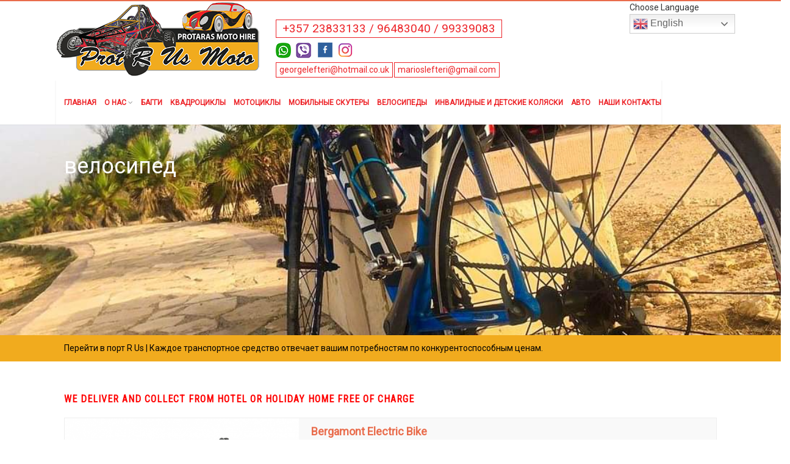

--- FILE ---
content_type: text/html; charset=UTF-8
request_url: https://www.protrusmoto.com/ru/bicycles/
body_size: 22085
content:
<!DOCTYPE html>
<!--// OPEN HTML //-->
<html lang="ru-RU" class="no-js">
    <head>
        <META NAME="ROBOTS" CONTENT="INDEX, FOLLOW">
         <meta name="viewport" content="width=device-width, user-scalable=no, initial-scale=1.0, minimum-scale=1.0, maximum-scale=1.0">
         <meta http-equiv="Content-Security-Policy" content="upgrade-insecure-requests">
        <!--[if lt IE 9]>
      <script src="https://oss.maxcdn.com/libs/html5shiv/3.7.0/html5shiv.js"></script>
      <script src="https://oss.maxcdn.com/libs/respond.js/1.4.2/respond.min.js"></script>
      <script src="https://cdnjs.cloudflare.com/ajax/libs/livingston-css3-mediaqueries-js/1.0.0/css3-mediaqueries.min.js"></script>
    <![endif]-->
        <!--[if lt IE 9]>
<script src="http://www.protrusmoto.com/wp-content/themes/AutoStars/js/ie9.js"></script>
<![endif]-->
<!-- [if lt IE 9]>

<![endif]-->
<meta http-equiv="X-UA-Compatible" content="IE=edge">
                <!--// SITE TITLE //-->
        <title>велосипед | Protrus Moto</title>

        <!--// SITE META //-->
        <meta charset="UTF-8" />
        <meta http-equiv="X-UA-Compatible" content="IE=8">
        <meta http-equiv="X-UA-Compatible" content="IE=EmulateIE8">
        <!-- Mobile Specific Metas
        ================================================== -->
            <meta name="viewport" content="width=device-width, user-scalable=no, initial-scale=1.0, minimum-scale=1.0, maximum-scale=1.0">
            <meta name="format-detection" content="telephone=no">        <!--// PINGBACK & FAVICON //-->
        <link rel="pingback" href="https://www.protrusmoto.com/xmlrpc.php" />
        <link rel="shortcut icon" href="https://www.protrusmoto.com/wp-content/uploads/2017/03/logo.png" />
        <meta name='robots' content='max-image-preview:large' />

<!-- All in One SEO Pack 3.3.4 от Michael Torbert из Semper Fi Web Design[977,1051] -->
<meta name="description"  content="WE DELIVER AND COLLECT FROM HOTEL OR HOLIDAY HOME FREE OF CHARGE" />

<meta name="keywords"  content="car bike and buggy hire in protaras,automotive companies in protaras,car hire protaras,car rental protaras,buggy hire protaras,buggy rental protaras,quad bike hire protaras,quad bike rental protaras,motorbike hire protaras,scooter rental protaras,mobility scooter rental protaras,mobility scooter hire protaras,bicycle rental protaras,bicycle hire protaras,wheelchairs hire in protaras,wheelchairs rentals in protaras,prams hire in protaras,prams rentals in protaras" />

<link rel="canonical" href="https://www.protrusmoto.com/ru/bicycles/" />
<!-- All in One SEO Pack -->
<link rel='dns-prefetch' href='//maps.google.com' />
<link rel='dns-prefetch' href='//fonts.googleapis.com' />
<link rel="alternate" type="application/rss+xml" title="Protrus Moto &raquo; Лента" href="https://www.protrusmoto.com/ru/feed/" />
<link rel="alternate" type="application/rss+xml" title="Protrus Moto &raquo; Лента элемента велосипед таксономии Listings Categories" href="https://www.protrusmoto.com/ru/contract_types/bicycles/feed/" />
<script type="text/javascript">
/* <![CDATA[ */
window._wpemojiSettings = {"baseUrl":"https:\/\/s.w.org\/images\/core\/emoji\/14.0.0\/72x72\/","ext":".png","svgUrl":"https:\/\/s.w.org\/images\/core\/emoji\/14.0.0\/svg\/","svgExt":".svg","source":{"concatemoji":"https:\/\/www.protrusmoto.com\/wp-includes\/js\/wp-emoji-release.min.js?ver=6.4.7"}};
/*! This file is auto-generated */
!function(i,n){var o,s,e;function c(e){try{var t={supportTests:e,timestamp:(new Date).valueOf()};sessionStorage.setItem(o,JSON.stringify(t))}catch(e){}}function p(e,t,n){e.clearRect(0,0,e.canvas.width,e.canvas.height),e.fillText(t,0,0);var t=new Uint32Array(e.getImageData(0,0,e.canvas.width,e.canvas.height).data),r=(e.clearRect(0,0,e.canvas.width,e.canvas.height),e.fillText(n,0,0),new Uint32Array(e.getImageData(0,0,e.canvas.width,e.canvas.height).data));return t.every(function(e,t){return e===r[t]})}function u(e,t,n){switch(t){case"flag":return n(e,"\ud83c\udff3\ufe0f\u200d\u26a7\ufe0f","\ud83c\udff3\ufe0f\u200b\u26a7\ufe0f")?!1:!n(e,"\ud83c\uddfa\ud83c\uddf3","\ud83c\uddfa\u200b\ud83c\uddf3")&&!n(e,"\ud83c\udff4\udb40\udc67\udb40\udc62\udb40\udc65\udb40\udc6e\udb40\udc67\udb40\udc7f","\ud83c\udff4\u200b\udb40\udc67\u200b\udb40\udc62\u200b\udb40\udc65\u200b\udb40\udc6e\u200b\udb40\udc67\u200b\udb40\udc7f");case"emoji":return!n(e,"\ud83e\udef1\ud83c\udffb\u200d\ud83e\udef2\ud83c\udfff","\ud83e\udef1\ud83c\udffb\u200b\ud83e\udef2\ud83c\udfff")}return!1}function f(e,t,n){var r="undefined"!=typeof WorkerGlobalScope&&self instanceof WorkerGlobalScope?new OffscreenCanvas(300,150):i.createElement("canvas"),a=r.getContext("2d",{willReadFrequently:!0}),o=(a.textBaseline="top",a.font="600 32px Arial",{});return e.forEach(function(e){o[e]=t(a,e,n)}),o}function t(e){var t=i.createElement("script");t.src=e,t.defer=!0,i.head.appendChild(t)}"undefined"!=typeof Promise&&(o="wpEmojiSettingsSupports",s=["flag","emoji"],n.supports={everything:!0,everythingExceptFlag:!0},e=new Promise(function(e){i.addEventListener("DOMContentLoaded",e,{once:!0})}),new Promise(function(t){var n=function(){try{var e=JSON.parse(sessionStorage.getItem(o));if("object"==typeof e&&"number"==typeof e.timestamp&&(new Date).valueOf()<e.timestamp+604800&&"object"==typeof e.supportTests)return e.supportTests}catch(e){}return null}();if(!n){if("undefined"!=typeof Worker&&"undefined"!=typeof OffscreenCanvas&&"undefined"!=typeof URL&&URL.createObjectURL&&"undefined"!=typeof Blob)try{var e="postMessage("+f.toString()+"("+[JSON.stringify(s),u.toString(),p.toString()].join(",")+"));",r=new Blob([e],{type:"text/javascript"}),a=new Worker(URL.createObjectURL(r),{name:"wpTestEmojiSupports"});return void(a.onmessage=function(e){c(n=e.data),a.terminate(),t(n)})}catch(e){}c(n=f(s,u,p))}t(n)}).then(function(e){for(var t in e)n.supports[t]=e[t],n.supports.everything=n.supports.everything&&n.supports[t],"flag"!==t&&(n.supports.everythingExceptFlag=n.supports.everythingExceptFlag&&n.supports[t]);n.supports.everythingExceptFlag=n.supports.everythingExceptFlag&&!n.supports.flag,n.DOMReady=!1,n.readyCallback=function(){n.DOMReady=!0}}).then(function(){return e}).then(function(){var e;n.supports.everything||(n.readyCallback(),(e=n.source||{}).concatemoji?t(e.concatemoji):e.wpemoji&&e.twemoji&&(t(e.twemoji),t(e.wpemoji)))}))}((window,document),window._wpemojiSettings);
/* ]]> */
</script>
<link rel='stylesheet' id='gtranslate-style-css' href='https://www.protrusmoto.com/wp-content/plugins/gtranslate/gtranslate-style24.css?ver=6.4.7' type='text/css' media='all' />
<style id='wp-emoji-styles-inline-css' type='text/css'>

	img.wp-smiley, img.emoji {
		display: inline !important;
		border: none !important;
		box-shadow: none !important;
		height: 1em !important;
		width: 1em !important;
		margin: 0 0.07em !important;
		vertical-align: -0.1em !important;
		background: none !important;
		padding: 0 !important;
	}
</style>
<link rel='stylesheet' id='wp-block-library-css' href='https://www.protrusmoto.com/wp-includes/css/dist/block-library/style.min.css?ver=6.4.7' type='text/css' media='all' />
<style id='classic-theme-styles-inline-css' type='text/css'>
/*! This file is auto-generated */
.wp-block-button__link{color:#fff;background-color:#32373c;border-radius:9999px;box-shadow:none;text-decoration:none;padding:calc(.667em + 2px) calc(1.333em + 2px);font-size:1.125em}.wp-block-file__button{background:#32373c;color:#fff;text-decoration:none}
</style>
<style id='global-styles-inline-css' type='text/css'>
body{--wp--preset--color--black: #000000;--wp--preset--color--cyan-bluish-gray: #abb8c3;--wp--preset--color--white: #ffffff;--wp--preset--color--pale-pink: #f78da7;--wp--preset--color--vivid-red: #cf2e2e;--wp--preset--color--luminous-vivid-orange: #ff6900;--wp--preset--color--luminous-vivid-amber: #fcb900;--wp--preset--color--light-green-cyan: #7bdcb5;--wp--preset--color--vivid-green-cyan: #00d084;--wp--preset--color--pale-cyan-blue: #8ed1fc;--wp--preset--color--vivid-cyan-blue: #0693e3;--wp--preset--color--vivid-purple: #9b51e0;--wp--preset--gradient--vivid-cyan-blue-to-vivid-purple: linear-gradient(135deg,rgba(6,147,227,1) 0%,rgb(155,81,224) 100%);--wp--preset--gradient--light-green-cyan-to-vivid-green-cyan: linear-gradient(135deg,rgb(122,220,180) 0%,rgb(0,208,130) 100%);--wp--preset--gradient--luminous-vivid-amber-to-luminous-vivid-orange: linear-gradient(135deg,rgba(252,185,0,1) 0%,rgba(255,105,0,1) 100%);--wp--preset--gradient--luminous-vivid-orange-to-vivid-red: linear-gradient(135deg,rgba(255,105,0,1) 0%,rgb(207,46,46) 100%);--wp--preset--gradient--very-light-gray-to-cyan-bluish-gray: linear-gradient(135deg,rgb(238,238,238) 0%,rgb(169,184,195) 100%);--wp--preset--gradient--cool-to-warm-spectrum: linear-gradient(135deg,rgb(74,234,220) 0%,rgb(151,120,209) 20%,rgb(207,42,186) 40%,rgb(238,44,130) 60%,rgb(251,105,98) 80%,rgb(254,248,76) 100%);--wp--preset--gradient--blush-light-purple: linear-gradient(135deg,rgb(255,206,236) 0%,rgb(152,150,240) 100%);--wp--preset--gradient--blush-bordeaux: linear-gradient(135deg,rgb(254,205,165) 0%,rgb(254,45,45) 50%,rgb(107,0,62) 100%);--wp--preset--gradient--luminous-dusk: linear-gradient(135deg,rgb(255,203,112) 0%,rgb(199,81,192) 50%,rgb(65,88,208) 100%);--wp--preset--gradient--pale-ocean: linear-gradient(135deg,rgb(255,245,203) 0%,rgb(182,227,212) 50%,rgb(51,167,181) 100%);--wp--preset--gradient--electric-grass: linear-gradient(135deg,rgb(202,248,128) 0%,rgb(113,206,126) 100%);--wp--preset--gradient--midnight: linear-gradient(135deg,rgb(2,3,129) 0%,rgb(40,116,252) 100%);--wp--preset--font-size--small: 13px;--wp--preset--font-size--medium: 20px;--wp--preset--font-size--large: 36px;--wp--preset--font-size--x-large: 42px;--wp--preset--spacing--20: 0.44rem;--wp--preset--spacing--30: 0.67rem;--wp--preset--spacing--40: 1rem;--wp--preset--spacing--50: 1.5rem;--wp--preset--spacing--60: 2.25rem;--wp--preset--spacing--70: 3.38rem;--wp--preset--spacing--80: 5.06rem;--wp--preset--shadow--natural: 6px 6px 9px rgba(0, 0, 0, 0.2);--wp--preset--shadow--deep: 12px 12px 50px rgba(0, 0, 0, 0.4);--wp--preset--shadow--sharp: 6px 6px 0px rgba(0, 0, 0, 0.2);--wp--preset--shadow--outlined: 6px 6px 0px -3px rgba(255, 255, 255, 1), 6px 6px rgba(0, 0, 0, 1);--wp--preset--shadow--crisp: 6px 6px 0px rgba(0, 0, 0, 1);}:where(.is-layout-flex){gap: 0.5em;}:where(.is-layout-grid){gap: 0.5em;}body .is-layout-flow > .alignleft{float: left;margin-inline-start: 0;margin-inline-end: 2em;}body .is-layout-flow > .alignright{float: right;margin-inline-start: 2em;margin-inline-end: 0;}body .is-layout-flow > .aligncenter{margin-left: auto !important;margin-right: auto !important;}body .is-layout-constrained > .alignleft{float: left;margin-inline-start: 0;margin-inline-end: 2em;}body .is-layout-constrained > .alignright{float: right;margin-inline-start: 2em;margin-inline-end: 0;}body .is-layout-constrained > .aligncenter{margin-left: auto !important;margin-right: auto !important;}body .is-layout-constrained > :where(:not(.alignleft):not(.alignright):not(.alignfull)){max-width: var(--wp--style--global--content-size);margin-left: auto !important;margin-right: auto !important;}body .is-layout-constrained > .alignwide{max-width: var(--wp--style--global--wide-size);}body .is-layout-flex{display: flex;}body .is-layout-flex{flex-wrap: wrap;align-items: center;}body .is-layout-flex > *{margin: 0;}body .is-layout-grid{display: grid;}body .is-layout-grid > *{margin: 0;}:where(.wp-block-columns.is-layout-flex){gap: 2em;}:where(.wp-block-columns.is-layout-grid){gap: 2em;}:where(.wp-block-post-template.is-layout-flex){gap: 1.25em;}:where(.wp-block-post-template.is-layout-grid){gap: 1.25em;}.has-black-color{color: var(--wp--preset--color--black) !important;}.has-cyan-bluish-gray-color{color: var(--wp--preset--color--cyan-bluish-gray) !important;}.has-white-color{color: var(--wp--preset--color--white) !important;}.has-pale-pink-color{color: var(--wp--preset--color--pale-pink) !important;}.has-vivid-red-color{color: var(--wp--preset--color--vivid-red) !important;}.has-luminous-vivid-orange-color{color: var(--wp--preset--color--luminous-vivid-orange) !important;}.has-luminous-vivid-amber-color{color: var(--wp--preset--color--luminous-vivid-amber) !important;}.has-light-green-cyan-color{color: var(--wp--preset--color--light-green-cyan) !important;}.has-vivid-green-cyan-color{color: var(--wp--preset--color--vivid-green-cyan) !important;}.has-pale-cyan-blue-color{color: var(--wp--preset--color--pale-cyan-blue) !important;}.has-vivid-cyan-blue-color{color: var(--wp--preset--color--vivid-cyan-blue) !important;}.has-vivid-purple-color{color: var(--wp--preset--color--vivid-purple) !important;}.has-black-background-color{background-color: var(--wp--preset--color--black) !important;}.has-cyan-bluish-gray-background-color{background-color: var(--wp--preset--color--cyan-bluish-gray) !important;}.has-white-background-color{background-color: var(--wp--preset--color--white) !important;}.has-pale-pink-background-color{background-color: var(--wp--preset--color--pale-pink) !important;}.has-vivid-red-background-color{background-color: var(--wp--preset--color--vivid-red) !important;}.has-luminous-vivid-orange-background-color{background-color: var(--wp--preset--color--luminous-vivid-orange) !important;}.has-luminous-vivid-amber-background-color{background-color: var(--wp--preset--color--luminous-vivid-amber) !important;}.has-light-green-cyan-background-color{background-color: var(--wp--preset--color--light-green-cyan) !important;}.has-vivid-green-cyan-background-color{background-color: var(--wp--preset--color--vivid-green-cyan) !important;}.has-pale-cyan-blue-background-color{background-color: var(--wp--preset--color--pale-cyan-blue) !important;}.has-vivid-cyan-blue-background-color{background-color: var(--wp--preset--color--vivid-cyan-blue) !important;}.has-vivid-purple-background-color{background-color: var(--wp--preset--color--vivid-purple) !important;}.has-black-border-color{border-color: var(--wp--preset--color--black) !important;}.has-cyan-bluish-gray-border-color{border-color: var(--wp--preset--color--cyan-bluish-gray) !important;}.has-white-border-color{border-color: var(--wp--preset--color--white) !important;}.has-pale-pink-border-color{border-color: var(--wp--preset--color--pale-pink) !important;}.has-vivid-red-border-color{border-color: var(--wp--preset--color--vivid-red) !important;}.has-luminous-vivid-orange-border-color{border-color: var(--wp--preset--color--luminous-vivid-orange) !important;}.has-luminous-vivid-amber-border-color{border-color: var(--wp--preset--color--luminous-vivid-amber) !important;}.has-light-green-cyan-border-color{border-color: var(--wp--preset--color--light-green-cyan) !important;}.has-vivid-green-cyan-border-color{border-color: var(--wp--preset--color--vivid-green-cyan) !important;}.has-pale-cyan-blue-border-color{border-color: var(--wp--preset--color--pale-cyan-blue) !important;}.has-vivid-cyan-blue-border-color{border-color: var(--wp--preset--color--vivid-cyan-blue) !important;}.has-vivid-purple-border-color{border-color: var(--wp--preset--color--vivid-purple) !important;}.has-vivid-cyan-blue-to-vivid-purple-gradient-background{background: var(--wp--preset--gradient--vivid-cyan-blue-to-vivid-purple) !important;}.has-light-green-cyan-to-vivid-green-cyan-gradient-background{background: var(--wp--preset--gradient--light-green-cyan-to-vivid-green-cyan) !important;}.has-luminous-vivid-amber-to-luminous-vivid-orange-gradient-background{background: var(--wp--preset--gradient--luminous-vivid-amber-to-luminous-vivid-orange) !important;}.has-luminous-vivid-orange-to-vivid-red-gradient-background{background: var(--wp--preset--gradient--luminous-vivid-orange-to-vivid-red) !important;}.has-very-light-gray-to-cyan-bluish-gray-gradient-background{background: var(--wp--preset--gradient--very-light-gray-to-cyan-bluish-gray) !important;}.has-cool-to-warm-spectrum-gradient-background{background: var(--wp--preset--gradient--cool-to-warm-spectrum) !important;}.has-blush-light-purple-gradient-background{background: var(--wp--preset--gradient--blush-light-purple) !important;}.has-blush-bordeaux-gradient-background{background: var(--wp--preset--gradient--blush-bordeaux) !important;}.has-luminous-dusk-gradient-background{background: var(--wp--preset--gradient--luminous-dusk) !important;}.has-pale-ocean-gradient-background{background: var(--wp--preset--gradient--pale-ocean) !important;}.has-electric-grass-gradient-background{background: var(--wp--preset--gradient--electric-grass) !important;}.has-midnight-gradient-background{background: var(--wp--preset--gradient--midnight) !important;}.has-small-font-size{font-size: var(--wp--preset--font-size--small) !important;}.has-medium-font-size{font-size: var(--wp--preset--font-size--medium) !important;}.has-large-font-size{font-size: var(--wp--preset--font-size--large) !important;}.has-x-large-font-size{font-size: var(--wp--preset--font-size--x-large) !important;}
.wp-block-navigation a:where(:not(.wp-element-button)){color: inherit;}
:where(.wp-block-post-template.is-layout-flex){gap: 1.25em;}:where(.wp-block-post-template.is-layout-grid){gap: 1.25em;}
:where(.wp-block-columns.is-layout-flex){gap: 2em;}:where(.wp-block-columns.is-layout-grid){gap: 2em;}
.wp-block-pullquote{font-size: 1.5em;line-height: 1.6;}
</style>
<link rel='stylesheet' id='contact-form-7-css' href='https://www.protrusmoto.com/wp-content/plugins/contact-form-7/includes/css/styles.css?ver=4.6.1' type='text/css' media='all' />
<link rel='stylesheet' id='jquery-ui-css-css' href='https://www.protrusmoto.com/wp-content/plugins/custom-datepicker-nmr/css/jquery-ui.css?ver=6.4.7' type='text/css' media='all' />
<link rel='stylesheet' id='rs-plugin-settings-css' href='https://www.protrusmoto.com/wp-content/plugins/revslider/public/assets/css/settings.css?ver=5.3.1.5' type='text/css' media='all' />
<style id='rs-plugin-settings-inline-css' type='text/css'>
#rs-demo-id {}
</style>
<link rel='stylesheet' id='woocommerce-layout-css' href='https://www.protrusmoto.com/wp-content/plugins/woocommerce/assets/css/woocommerce-layout.css?ver=3.3.6' type='text/css' media='all' />
<link rel='stylesheet' id='woocommerce-smallscreen-css' href='https://www.protrusmoto.com/wp-content/plugins/woocommerce/assets/css/woocommerce-smallscreen.css?ver=3.3.6' type='text/css' media='only screen and (max-width: 768px)' />
<link rel='stylesheet' id='woocommerce-general-css' href='https://www.protrusmoto.com/wp-content/plugins/woocommerce/assets/css/woocommerce.css?ver=3.3.6' type='text/css' media='all' />
<link rel='stylesheet' id='imic_bootstrap-css' href='https://www.protrusmoto.com/wp-content/themes/AutoStars/css/bootstrap.css?ver=1.7.5' type='text/css' media='all' />
<link rel='stylesheet' id='imic_bootstrap_theme-css' href='https://www.protrusmoto.com/wp-content/themes/AutoStars/css/bootstrap-theme.css?ver=1.7.5' type='text/css' media='all' />
<link rel='stylesheet' id='imic_fontawesome-css' href='https://www.protrusmoto.com/wp-content/themes/AutoStars/css/font-awesome.min.css?ver=1.7.5' type='text/css' media='all' />
<link rel='stylesheet' id='imic_lineicons-css' href='https://www.protrusmoto.com/wp-content/themes/AutoStars/css/line-icons.min.css?ver=1.7.5' type='text/css' media='all' />
<link rel='stylesheet' id='imic_animations-css' href='https://www.protrusmoto.com/wp-content/themes/AutoStars/css/animations.css?ver=1.7.5' type='text/css' media='all' />
<link rel='stylesheet' id='imic_main-css' href='https://www.protrusmoto.com/wp-content/themes/AutoStars/style.css?ver=1.7.5' type='text/css' media='all' />
<link rel='stylesheet' id='imic_prettyPhoto-css' href='https://www.protrusmoto.com/wp-content/themes/AutoStars/vendor/prettyphoto/css/prettyPhoto.css?ver=1.7.5' type='text/css' media='all' />
<link rel='stylesheet' id='imic_owl_carousel-css' href='https://www.protrusmoto.com/wp-content/themes/AutoStars/vendor/owl-carousel/css/owl.carousel.css?ver=1.7.5' type='text/css' media='all' />
<link rel='stylesheet' id='imic_owl_theme-css' href='https://www.protrusmoto.com/wp-content/themes/AutoStars/vendor/owl-carousel/css/owl.theme.css?ver=1.7.5' type='text/css' media='all' />
<link rel='stylesheet' id='imic_colors-css' href='https://www.protrusmoto.com/wp-content/themes/AutoStars/colors/color1.css?ver=1.7.5' type='text/css' media='all' />
<link rel='stylesheet' id='redux-google-fonts-imic_options-css' href='https://fonts.googleapis.com/css?family=Roboto%7CRoboto+Condensed%7CPlayfair+Display&#038;ver=1670494905' type='text/css' media='all' />
<script type="text/javascript" src="https://www.protrusmoto.com/wp-includes/js/jquery/jquery.min.js?ver=3.7.1" id="jquery-core-js"></script>
<script type="text/javascript" src="https://www.protrusmoto.com/wp-includes/js/jquery/jquery-migrate.min.js?ver=3.4.1" id="jquery-migrate-js"></script>
<script type="text/javascript" id="ajax-login-script-js-extra">
/* <![CDATA[ */
var ajax_login_object = {"ajaxurl":"https:\/\/www.protrusmoto.com\/wp-admin\/admin-ajax.php","loadingmessage":"Sending user info, please wait..."};
var reset_password = {"fillemail":"Please enter registered email","invalidemail":"Email is not registered with us"};
/* ]]> */
</script>
<script type="text/javascript" src="https://www.protrusmoto.com/wp-content/themes/AutoStars/js/ajax-login-script.js?ver=6.4.7" id="ajax-login-script-js"></script>
<script type="text/javascript" src="https://www.protrusmoto.com/wp-includes/js/jquery/ui/core.min.js?ver=1.13.2" id="jquery-ui-core-js"></script>
<script type="text/javascript" src="https://www.protrusmoto.com/wp-includes/js/jquery/ui/datepicker.min.js?ver=1.13.2" id="jquery-ui-datepicker-js"></script>
<script type="text/javascript" id="jquery-ui-datepicker-js-after">
/* <![CDATA[ */
jQuery(function(jQuery){jQuery.datepicker.setDefaults({"closeText":"\u0417\u0430\u043a\u0440\u044b\u0442\u044c","currentText":"\u0421\u0435\u0433\u043e\u0434\u043d\u044f","monthNames":["\u042f\u043d\u0432\u0430\u0440\u044c","\u0424\u0435\u0432\u0440\u0430\u043b\u044c","\u041c\u0430\u0440\u0442","\u0410\u043f\u0440\u0435\u043b\u044c","\u041c\u0430\u0439","\u0418\u044e\u043d\u044c","\u0418\u044e\u043b\u044c","\u0410\u0432\u0433\u0443\u0441\u0442","\u0421\u0435\u043d\u0442\u044f\u0431\u0440\u044c","\u041e\u043a\u0442\u044f\u0431\u0440\u044c","\u041d\u043e\u044f\u0431\u0440\u044c","\u0414\u0435\u043a\u0430\u0431\u0440\u044c"],"monthNamesShort":["\u042f\u043d\u0432","\u0424\u0435\u0432","\u041c\u0430\u0440","\u0410\u043f\u0440","\u041c\u0430\u0439","\u0418\u044e\u043d","\u0418\u044e\u043b","\u0410\u0432\u0433","\u0421\u0435\u043d","\u041e\u043a\u0442","\u041d\u043e\u044f","\u0414\u0435\u043a"],"nextText":"\u0414\u0430\u043b\u0435\u0435","prevText":"\u041d\u0430\u0437\u0430\u0434","dayNames":["\u0412\u043e\u0441\u043a\u0440\u0435\u0441\u0435\u043d\u044c\u0435","\u041f\u043e\u043d\u0435\u0434\u0435\u043b\u044c\u043d\u0438\u043a","\u0412\u0442\u043e\u0440\u043d\u0438\u043a","\u0421\u0440\u0435\u0434\u0430","\u0427\u0435\u0442\u0432\u0435\u0440\u0433","\u041f\u044f\u0442\u043d\u0438\u0446\u0430","\u0421\u0443\u0431\u0431\u043e\u0442\u0430"],"dayNamesShort":["\u0412\u0441","\u041f\u043d","\u0412\u0442","\u0421\u0440","\u0427\u0442","\u041f\u0442","\u0421\u0431"],"dayNamesMin":["\u0412\u0441","\u041f\u043d","\u0412\u0442","\u0421\u0440","\u0427\u0442","\u041f\u0442","\u0421\u0431"],"dateFormat":"dd\/mm\/yy","firstDay":1,"isRTL":false});});
/* ]]> */
</script>
<script type="text/javascript" src="https://www.protrusmoto.com/wp-content/plugins/custom-datepicker-nmr/js/nmr-datepicker.js?ver=6.4.7" id="nmr_datepicker-js"></script>
<script type="text/javascript" src="https://www.protrusmoto.com/wp-content/plugins/revslider/public/assets/js/jquery.themepunch.tools.min.js?ver=5.3.1.5" id="tp-tools-js"></script>
<script type="text/javascript" src="https://www.protrusmoto.com/wp-content/plugins/revslider/public/assets/js/jquery.themepunch.revolution.min.js?ver=5.3.1.5" id="revmin-js"></script>
<link rel="https://api.w.org/" href="https://www.protrusmoto.com/ru/wp-json/" />
<style type="text/css">
.qtranxs_flag_en {background-image: url(https://www.protrusmoto.com/wp-content/plugins/qtranslate-x/flags/gb.png); background-repeat: no-repeat;}
.qtranxs_flag_ru {background-image: url(https://www.protrusmoto.com/wp-content/plugins/qtranslate-x/flags/ru.png); background-repeat: no-repeat;}
</style>
<link hreflang="en" href="https://www.protrusmoto.com/en/bicycles/" rel="alternate" />
<link hreflang="ru" href="https://www.protrusmoto.com/ru/bicycles/" rel="alternate" />
<link hreflang="x-default" href="https://www.protrusmoto.com/bicycles/" rel="alternate" />
<meta name="generator" content="qTranslate-X 3.4.6.8" />
<script>                                    </script><style type="text/css">
.site-header-wrapper{position:relative;}body.admin-bar .site-header-wrapper{top:0;}.body{padding-top:0!important;}.actions-bar.tsticky{top:0!important;}
/*========== User Custom CSS Styles ==========*/
                    #header{
margin: 0 auto;
}

.header-v2 .topnav {
    padding-left: 0px;
    
}
@media (min-width:900px) {
.page-header{ min-height: 400px; }
}

li.menu-item a{ 
font-size: 13px !important; 
color: #ed2227 !important;
    
}
li.menu-item a:hover{
color:#000000 !important;
}
.lgray-bg{
  background-color:#f1ab1e !important;  
}
.breadcrumb{
    color: #000000 !important;
    
}
.breadcrumb a{
color:#000000 !important;
}

@media screen and (max-width: 800px) {
        .qtranxs_language_chooser {
           margin:-15px auto!important;
        }
      }

#drop-nav{
           padding: 6px 7px!important;
           width: 100%!important;
      }

@media screen and (max-width: 800px) {
   .header-right{
   	  float:none!important;
   }
}


@media screen and (max-width: 400px) {
  .fbimg{
   	  padding-left: 20px!important;
      padding-right: 25px!important;
   }
}                </style>
	<noscript><style>.woocommerce-product-gallery{ opacity: 1 !important; }</style></noscript>
	<meta name="generator" content="Powered by Slider Revolution 5.3.1.5 - responsive, Mobile-Friendly Slider Plugin for WordPress with comfortable drag and drop interface." />
		<style type="text/css" id="wp-custom-css">
			/*
You can add your own CSS here.

Click the help icon above to learn more.
*/
.header-right {
    float: none;
}
.col-md-5.col-sm-5.col-xs-12.fbimg.social-img img {
    max-width: 40px;
}
.ctws-mobile-menu{display:block !important;}

#ctws-toggle{
text-align: center;
    background: #ed2227;
    color: #fff;
    font-size: 20px;
    font-weight: bold;
    padding: 10px 0;
	display:none;
}
 .ctws-head-contact p{
        float: left;
        padding: 0 5px;
    margin-right: 2px;
    }
li.menu-item a , .header-v2 .topnav > ul > li > a{font-weight:600;}
.ctws-icon{padding-right:3px}
i.ctws-passenger::before {
    content: "";
    background: url(https://www.protrusmoto.com/wp-content/uploads/2018/03/passanger.png);
    height: 15px;
    color: red;
    top: 3px;
    width: 15px;
    background-size: cover;
    position: relative;
    display: inline-block;
    
}

i.ctws-doors::before {
    content: "";
    background: url(https://www.protrusmoto.com/wp-content/uploads/2018/03/door.png);
    height: 15px;
    color: red;
    top: 3px;
    width: 15px;
    background-size: cover;
    position: relative;
    display: inline-block;
}

i.ctws-suitcase-small::before {
    content: "";
    background: url(https://www.protrusmoto.com/wp-content/uploads/2018/03//briefcase.png);
    height: 15px;
    color: red;
    top: 3px;
    width: 15px;
    background-size: cover;
    position: relative;
    display: inline-block;
}

i.ctws-suitcase-large::before {
    content: "";
    background: url(https://www.protrusmoto.com/wp-content/uploads/2018/03//suitcase.png);
    height: 15px;
    color: red;
    top: 3px;
    width: 15px;
    background-size: cover;
    position: relative;
    display: inline-block;
}

i.ctws-aircondition::before {
    content: "";
    background: url(https://www.protrusmoto.com/wp-content/uploads/2018/03/aircondition.png);
    height: 15px;
    color: red;
    top: 3px;
    width: 15px;
    background-size: cover;
    position: relative;
    display: inline-block;
}

i.ctws-radio::before {
    content: "";
    background: url(https://www.protrusmoto.com/wp-content/uploads/2018/03/radio.png);
    height: 15px;
    color: red;
    top: 3px;
    width: 15px;
    background-size: cover;
    position: relative;
    display: inline-block;
}

i.ctws-transmission::before {
    content: "";
    background: url(https://www.protrusmoto.com/wp-content/uploads/2018/03/transmission.png);
    height: 15px;
    color: red;
    top: 3px;
    width: 15px;
    background-size: cover;
    position: relative;
    display: inline-block;
}
i.ctws-transmission::before {
    content: "";
    background: url(https://www.protrusmoto.com/wp-content/uploads/2018/03/transmission.png);
    height: 15px;
    color: red;
    top: 3px;
    width: 15px;
    background-size: cover;
    position: relative;
    display: inline-block;
}
i.ctws-sensor::before {
    content: "";
    background: url(https://www.protrusmoto.com/wp-content/uploads/2022/03/sensor.png);
    height: 15px;
    color: red;
    top: 3px;
    width: 15px;
    background-size: cover;
    position: relative;
    display: inline-block;
}
i.ctws-nav::before {
    content: "";
    background: url(https://www.protrusmoto.com/wp-content/uploads/2022/03/nav.png);
    height: 15px;
    color: red;
    top: 3px;
    width: 15px;
    background-size: cover;
    position: relative;
    display: inline-block;
}
i.ctws-camera::before {
    content: "";
    background: url(https://www.protrusmoto.com/wp-content/uploads/2022/03/camera.png);
    height: 15px;
    color: red;
    top: 3px;
    width: 15px;
    background-size: cover;
    position: relative;
    display: inline-block;
}
.header-v2 .topnav > ul > li {margin-left:23px !important;}
.ctws-trip-img {
    position: absolute;
    bottom: 3%;
    z-index: 999999;
    right: 5%;
    max-width:250px;
	text-align: right;
}
.ctws-trip-img img{width:100%;}
.ctws-item-wrapper .wp-post-image { max-width: 150px;}
.ctws-item-wrapper h2 {  font-size: 20px;}
.ctws-item-wrapper .media-box img {
    min-height: 190px;
    object-fit: contain;
}
.ctws-item-wrapper .item { text-align: center;}
@media only screen and (min-width:767px){
.ctws-trip-img img{min-width:130%;}
}
@media only screen and (max-width:992px){
#ctws-toggle{display:block; margin-top: 25px;}
   .col-md-4.col-xs-12.fbimg {

    margin-bottom: 20px;

}
}
@media only screen and (max-width:768px){.ctws-trip-img img{width:65%;}}
@media only screen and (max-width:500px){
	.ctws_h{
		padding-left:6px !important;
		padding-right:0px !important;
	}
	.ctws-head-contact p{
max-width: 345px;
width: 100%;
float:none;
    padding: 5% 17% 5% 20%;
}
.col-md-4.col-xs-12.fbimg .row{
display:table;
margin: 0 auto;
text-align:center;

}
.ctws-tel {
    margin-left: 5px !important;
}
}
/* .page-header {
    min-height: 600px;
}*/
span.ctws-tc {
    display: block;
    float: left;
    margin-bottom: 20px;
    width: 80px;
}

a.tc-link {
    color: #777 !important;
    margin-left: -46px;
}
.ctws-tc span{ margin:0!important}
.cont p {margin-top:20px;}
.vehicle-title.veh {
    color: #E96C4C;
}
@media only screen and (max-width:1200px) and (min-width: 1000px){.header-v2 .topnav > ul > li {
     margin-top: 10px;
    max-width: 78px;
}
li.menu-item a {
    line-height: 20px !important;
    font-size: 13px !important;
    color: #ed2227 !important;
    display: flex !important;
}
}

li.menu-item a:lang(ru) {
  font-size :12px !important;
}
.header-v2 .topnav > ul > li:lang(ru){
   margin-left : 13px !important;
}
.sp-cont row{
	   margin-top:15px ;
	 }
@media only screen and (min-device-width: 768px) and (max-device-width: 1024px) {
	.sp-cont row{
	   margin-top:15px ;
	 }
}		</style>
		<style type="text/css" title="dynamic-css" class="options-output">body, blockquote cite, .selectpicker.btn-default, .top-navigation > li > ul li, .result-item-title, .single-listing-actions .btn-default{font-family:Roboto;}h4,.top-navigation > li, .review-status span, .result-item-view-buttons a, .single-vehicle-details .badge-premium-listing, .points-review .review-point strong{font-family:"Roboto Condensed";}blockquote, .cursive, .site-tagline, .dd-menu .megamenu-container .megamenu-sub-title .accent-color, .by-type-options .item a span, .social-signup .or-break, .body-type-widget li span, .fact{font-family:"Playfair Display";}</style>         <style>
@media screen and (max-width: 700px) {
  #drop-nav {
    display: none;
}
}

</style>
  <script src='https://www.google.com/recaptcha/api.js'></script>
    </head>
    <!--// CLOSE HEAD //-->
    <body class="archive tax-listing-category term-bicycles term-126  header-v2">
   
<!--[if lt IE 7]>

    <p class="chromeframe">You are using an outdated browser. <a href="http://browsehappy.com/">Upgrade your browser today</a> or <a href="http://www.google.com/chromeframe/?redirect=true">install Google Chrome Frame</a> to better experience this site.</p>
<![endif]-->
<h1 class="hide">Bicycle Rentals in Protaras</h1><div class="body ctws-body">
	<!-- Start Site Header -->
	<div class="site-header-wrapper">
        <header class="site-header">
            <div class="container sp-cont">
                <!-- <div class="site-logo">
                    <h1><a href="https://www.protrusmoto.com/ru" title="Protrus Moto" class="default-logo"><img src="https://www.protrusmoto.com/wp-content/uploads/2017/03/logo.png" alt="Logo"></a>                                    <a href="https://www.protrusmoto.com/ru" title="Protrus Moto" class="retina-logo"><img src="https://www.protrusmoto.com/wp-content/uploads/2017/03/logo.png" alt="Logo" width="300" height="70"></a></h1>
 -->
                   <!--  <span class="site-tagline"></span> -->
               <!-- <div style="display:inline;">
                <strong>Tel:</strong>+357 23833133 &nbsp;&nbsp;
                        <a onclick="window.open(this.href); return false;" href="https://www.facebook.com/ProtRUsMoto/"><img src="http://protrusmoto.com/wp-content/uploads/2017/01/fb.png">
                            </a>
                </div> -->

                <div class="row">
                	                    <div class="col-md-4 col-xs-12">
                       <a href="https://www.protrusmoto.com/ru" title="Protrus Moto" class="default-logo"><img src="https://www.protrusmoto.com/wp-content/uploads/2017/03/logo.png" alt="Logo"></a>                                    
                    </div>
                                        <div class="col-md-6 col-xs-12 fbimg ctws-none-fbimg" >
                     <div class="row ">
                        <h3 class="ctws-tel" style="font-size:19px;float:left;border:1px solid #ed2227; color:#ed2227; margin:30px 5px 0 auto; padding:0px 10px; font-family:inherit;">+357 23833133 / 96483040 / 99339083</h3>

                       
                         <div  class='ctws_s'>   
                       <!--<img style="margin-top:33px;margin-right:5px;float:left;"  src="https://protrusmoto.com/wp-content/uploads/2022/03/whatsapp.png">
                        <img style="margin-top:33px;margin-right:5px;float:left;" src="https://protrusmoto.com/wp-content/uploads/2022/03/viber.png">
                        <a onclick="window.open(this.href); return false;" href="https://www.facebook.com/ProtRUsMoto/" style="margin-top:31px;float:left;">
                            <img style="height:30px" src="https://protrusmoto.com/wp-content/uploads/2017/01/fb.png">
                            </a>
                            <a onclick="window.open(this.href); return false;" href="https://www.instagram.com/protrusmoto/" style="margin-top:31px;float:left;">
                            <img style="height:30px" src="https://protrusmoto.com/wp-content/uploads/2017/01/insta.png">
                            </a>-->
							<img style="margin-top:5px;margin-right:5px;"  src="https://protrusmoto.com/wp-content/uploads/2022/03/whatsapp.png">
                        <img style="margin-top:5px;margin-right:5px;" src="https://protrusmoto.com/wp-content/uploads/2022/03/viber.png">
                        <a onclick="window.open(this.href); return false;" href="https://www.facebook.com/ProtRUsMoto/">
                            <img style="height:30px;margin-top:5px;" src="https://protrusmoto.com/wp-content/uploads/2017/01/fb.png">
                            </a>
                            <a onclick="window.open(this.href); return false;" href="https://www.instagram.com/protrusmoto/">
                            <img style="height:30px;margin-top:5px;" src="https://protrusmoto.com/wp-content/uploads/2017/01/insta.png">
                            </a>
							</div> 
                         </div>
                         						<div class="row ctws-head-contact">
                             <p style="margin-bottom: 5px;border: 1px solid #ed2227;margin-top: 5px;">
                             <script>(function whatever(){var s='@',n='georgelefteri',k='hotmail.co.uk',e=n+s+k,l='<a style="color: #ed2227;" href=mailto:{{spam@cia.gov}}>{{spam@fbi.gov}}</a>'.replace(/{{.+?(}})/g,e);document.write(l)})()</script>
                          </p>
                        <p style="margin-bottom: 5px;border: 1px solid #ed2227;margin-top: 5px;">
                           <script>(function whatever(){var s='@',n='marioslefteri',k='gmail.com',e=n+s+k,l='<a style="color: #ed2227;" href=mailto:{{spam@cia.gov}}>{{spam@fbi.gov}}</a>'.replace(/{{.+?(}})/g,e);document.write(l)})()</script> 
                        </p>
                         </div>
						                    </div>

                   <!-- <div class="col-md-3 col-xs-12"></div>-->
                    <div class="col-md-2 col-xs-12 ctws_h"> 
					<!-- gt translate-->
					<h5 style='margin:0px;'>Choose Language </h5> <!-- GTranslate: https://gtranslate.io/ -->
<style>
.switcher {font-family:Arial;font-size:12pt;text-align:left;cursor:pointer;overflow:hidden;width:173px;line-height:17px;}
.switcher a {text-decoration:none;display:block;font-size:12pt;-webkit-box-sizing:content-box;-moz-box-sizing:content-box;box-sizing:content-box;}
.switcher a img {vertical-align:middle;display:inline;border:0;padding:0;margin:0;opacity:0.8;}
.switcher a:hover img {opacity:1;}
.switcher .selected {background:#fff linear-gradient(180deg, #efefef 0%, #fff 70%);position:relative;z-index:9999;}
.switcher .selected a {border:1px solid #ccc;color:#666;padding:3px 5px;width:161px;}
.switcher .selected a:after {height:24px;display:inline-block;position:absolute;right:10px;width:15px;background-position:50%;background-size:11px;background-image:url("data:image/svg+xml;utf8,<svg xmlns='http://www.w3.org/2000/svg' width='16' height='16' viewBox='0 0 285 285'><path d='M282 76.5l-14.2-14.3a9 9 0 0 0-13.1 0L142.5 174.4 30.3 62.2a9 9 0 0 0-13.2 0L3 76.5a9 9 0 0 0 0 13.1l133 133a9 9 0 0 0 13.1 0l133-133a9 9 0 0 0 0-13z' style='fill:%23666'/></svg>");background-repeat:no-repeat;content:""!important;transition:all .2s;}
.switcher .selected a.open:after {-webkit-transform: rotate(-180deg);transform:rotate(-180deg);}
.switcher .selected a:hover {background:#fff}
.switcher .option {position:relative;z-index:9998;border-left:1px solid #ccc;border-right:1px solid #ccc;border-bottom:1px solid #ccc;background-color:#eee;display:none;width:171px;max-height:198px;-webkit-box-sizing:content-box;-moz-box-sizing:content-box;box-sizing:content-box;overflow-y:auto;overflow-x:hidden;}
.switcher .option a {color:#000;padding:3px 5px;}
.switcher .option a:hover {background:#fff;}
.switcher .option a.selected {background:#fff;}
#selected_lang_name {float: none;}
.l_name {float: none !important;margin: 0;}
.switcher .option::-webkit-scrollbar-track{-webkit-box-shadow:inset 0 0 3px rgba(0,0,0,0.3);border-radius:5px;background-color:#f5f5f5;}
.switcher .option::-webkit-scrollbar {width:5px;}
.switcher .option::-webkit-scrollbar-thumb {border-radius:5px;-webkit-box-shadow: inset 0 0 3px rgba(0,0,0,.3);background-color:#888;}
</style>
<div class="switcher notranslate">
<div class="selected">
<a href="#" onclick="return false;"><img src="//www.protrusmoto.com/wp-content/plugins/gtranslate/flags/24/en.png" height="24" width="24" alt="en" /> English</a>
</div>
<div class="option">
<a href="#" onclick="doGTranslate('en|ar');jQuery('div.switcher div.selected a').html(jQuery(this).html());return false;" title="Arabic" class="nturl"><img data-gt-lazy-src="//www.protrusmoto.com/wp-content/plugins/gtranslate/flags/24/ar.png" height="24" width="24" alt="ar" /> Arabic</a><a href="#" onclick="doGTranslate('en|da');jQuery('div.switcher div.selected a').html(jQuery(this).html());return false;" title="Danish" class="nturl"><img data-gt-lazy-src="//www.protrusmoto.com/wp-content/plugins/gtranslate/flags/24/da.png" height="24" width="24" alt="da" /> Danish</a><a href="#" onclick="doGTranslate('en|nl');jQuery('div.switcher div.selected a').html(jQuery(this).html());return false;" title="Dutch" class="nturl"><img data-gt-lazy-src="//www.protrusmoto.com/wp-content/plugins/gtranslate/flags/24/nl.png" height="24" width="24" alt="nl" /> Dutch</a><a href="#" onclick="doGTranslate('en|en');jQuery('div.switcher div.selected a').html(jQuery(this).html());return false;" title="English" class="nturl selected"><img data-gt-lazy-src="//www.protrusmoto.com/wp-content/plugins/gtranslate/flags/24/en.png" height="24" width="24" alt="en" /> English</a><a href="#" onclick="doGTranslate('en|fr');jQuery('div.switcher div.selected a').html(jQuery(this).html());return false;" title="French" class="nturl"><img data-gt-lazy-src="//www.protrusmoto.com/wp-content/plugins/gtranslate/flags/24/fr.png" height="24" width="24" alt="fr" /> French</a><a href="#" onclick="doGTranslate('en|de');jQuery('div.switcher div.selected a').html(jQuery(this).html());return false;" title="German" class="nturl"><img data-gt-lazy-src="//www.protrusmoto.com/wp-content/plugins/gtranslate/flags/24/de.png" height="24" width="24" alt="de" /> German</a><a href="#" onclick="doGTranslate('en|it');jQuery('div.switcher div.selected a').html(jQuery(this).html());return false;" title="Italian" class="nturl"><img data-gt-lazy-src="//www.protrusmoto.com/wp-content/plugins/gtranslate/flags/24/it.png" height="24" width="24" alt="it" /> Italian</a><a href="#" onclick="doGTranslate('en|ru');jQuery('div.switcher div.selected a').html(jQuery(this).html());return false;" title="Russian" class="nturl"><img data-gt-lazy-src="//www.protrusmoto.com/wp-content/plugins/gtranslate/flags/24/ru.png" height="24" width="24" alt="ru" /> Russian</a><a href="#" onclick="doGTranslate('en|es');jQuery('div.switcher div.selected a').html(jQuery(this).html());return false;" title="Spanish" class="nturl"><img data-gt-lazy-src="//www.protrusmoto.com/wp-content/plugins/gtranslate/flags/24/es.png" height="24" width="24" alt="es" /> Spanish</a><a href="#" onclick="doGTranslate('en|sv');jQuery('div.switcher div.selected a').html(jQuery(this).html());return false;" title="Swedish" class="nturl"><img data-gt-lazy-src="//www.protrusmoto.com/wp-content/plugins/gtranslate/flags/24/sv.png" height="24" width="24" alt="sv" /> Swedish</a></div>
</div>
<script>
(function gt_jquery_ready() {
    if(!window.jQuery||!jQuery.fn.click) return setTimeout(gt_jquery_ready, 20);
    jQuery('.switcher .selected').click(function() {jQuery('.switcher .option a img').each(function() {if(!jQuery(this)[0].hasAttribute('src'))jQuery(this).attr('src', jQuery(this).attr('data-gt-lazy-src'))});if(!(jQuery('.switcher .option').is(':visible'))) {jQuery('.switcher .option').stop(true,true).delay(100).slideDown(500);jQuery('.switcher .selected a').toggleClass('open')}});
    jQuery('.switcher .option').bind('mousewheel', function(e) {var options = jQuery('.switcher .option');if(options.is(':visible'))options.scrollTop(options.scrollTop() - e.originalEvent.wheelDelta/10);return false;});
    jQuery('body').not('.switcher').click(function(e) {if(jQuery('.switcher .option').is(':visible') && e.target != jQuery('.switcher .option').get(0)) {jQuery('.switcher .option').stop(true,true).delay(100).slideUp(500);jQuery('.switcher .selected a').toggleClass('open')}});
})();
</script>
<style>#goog-gt-tt{display:none!important;}.goog-te-banner-frame{display:none!important;}.goog-te-menu-value:hover{text-decoration:none!important;}.goog-text-highlight{background-color:transparent!important;box-shadow:none!important;}body{top:0!important;}#google_translate_element2{display:none!important;}</style>
<div id="google_translate_element2"></div>
<script>function googleTranslateElementInit2() {new google.translate.TranslateElement({pageLanguage: 'en',autoDisplay: false}, 'google_translate_element2');}if(!window.gt_translate_script){window.gt_translate_script=document.createElement('script');gt_translate_script.src='https://translate.google.com/translate_a/element.js?cb=googleTranslateElementInit2';document.body.appendChild(gt_translate_script);}</script>

<script>
function GTranslateGetCurrentLang() {var keyValue = document['cookie'].match('(^|;) ?googtrans=([^;]*)(;|$)');return keyValue ? keyValue[2].split('/')[2] : null;}
function GTranslateFireEvent(element,event){try{if(document.createEventObject){var evt=document.createEventObject();element.fireEvent('on'+event,evt)}else{var evt=document.createEvent('HTMLEvents');evt.initEvent(event,true,true);element.dispatchEvent(evt)}}catch(e){}}
function doGTranslate(lang_pair){if(lang_pair.value)lang_pair=lang_pair.value;if(lang_pair=='')return;var lang=lang_pair.split('|')[1];if(GTranslateGetCurrentLang() == null && lang == lang_pair.split('|')[0])return;if(typeof ga=='function'){ga('send', 'event', 'GTranslate', lang, location.hostname+location.pathname+location.search);}var teCombo;var sel=document.getElementsByTagName('select');for(var i=0;i<sel.length;i++)if(sel[i].className.indexOf('goog-te-combo')!=-1){teCombo=sel[i];break;}if(document.getElementById('google_translate_element2')==null||document.getElementById('google_translate_element2').innerHTML.length==0||teCombo.length==0||teCombo.innerHTML.length==0){setTimeout(function(){doGTranslate(lang_pair)},500)}else{teCombo.value=lang;GTranslateFireEvent(teCombo,'change');GTranslateFireEvent(teCombo,'change')}}
(function gt_jquery_ready() {
    if(!window.jQuery||!jQuery.fn.click) return setTimeout(gt_jquery_ready, 20);
    if(GTranslateGetCurrentLang() != null)jQuery(document).ready(function() {var lang_html = jQuery('div.switcher div.option').find('img[alt="'+GTranslateGetCurrentLang()+'"]').parent().html();if(typeof lang_html != 'undefined')jQuery('div.switcher div.selected a').html(lang_html.replace('data-gt-lazy-', ''));});
})();
</script>
					  <!-- <div class="switcher notranslate">
						<div class="selected">
						<a href="#" onclick="return false;"><img src="//www.protrusmoto.com/wp-content/plugins/gtranslate/flags/24/en.png" height="24" width="24" alt="en" /> English</a>
						</div>
						<div class="option">
						<a href="#" onclick="doGTranslate('en|ar');jQuery('div.switcher div.selected a').html(jQuery(this).html());return false;" title="Arabic" class="nturl"><img data-gt-lazy-src="//www.protrusmoto.com/wp-content/plugins/gtranslate/flags/24/ar.png" height="24" width="24" alt="ar" /> Arabic</a><a href="#" onclick="doGTranslate('en|nl');jQuery('div.switcher div.selected a').html(jQuery(this).html());return false;" title="Dutch" class="nturl"><img data-gt-lazy-src="//www.protrusmoto.com/wp-content/plugins/gtranslate/flags/24/nl.png" height="24" width="24" alt="nl" /> Dutch</a><a href="#" onclick="doGTranslate('en|en');jQuery('div.switcher div.selected a').html(jQuery(this).html());return false;" title="English" class="nturl selected"><img data-gt-lazy-src="//www.protrusmoto.com/wp-content/plugins/gtranslate/flags/24/en.png" height="24" width="24" alt="en" /> English</a><a href="#" onclick="doGTranslate('en|fr');jQuery('div.switcher div.selected a').html(jQuery(this).html());return false;" title="French" class="nturl"><img data-gt-lazy-src="//www.protrusmoto.com/wp-content/plugins/gtranslate/flags/24/fr.png" height="24" width="24" alt="fr" /> French</a><a href="#" onclick="doGTranslate('en|de');jQuery('div.switcher div.selected a').html(jQuery(this).html());return false;" title="German" class="nturl"><img data-gt-lazy-src="//www.protrusmoto.com/wp-content/plugins/gtranslate/flags/24/de.png" height="24" width="24" alt="de" /> German</a><a href="#" onclick="doGTranslate('en|it');jQuery('div.switcher div.selected a').html(jQuery(this).html());return false;" title="Italian" class="nturl"><img data-gt-lazy-src="//www.protrusmoto.com/wp-content/plugins/gtranslate/flags/24/it.png" height="24" width="24" alt="it" /> Italian</a><a href="#" onclick="doGTranslate('en|pt');jQuery('div.switcher div.selected a').html(jQuery(this).html());return false;" title="Portuguese" class="nturl"><img data-gt-lazy-src="//www.protrusmoto.com/wp-content/plugins/gtranslate/flags/24/pt.png" height="24" width="24" alt="pt" /> Portuguese</a><a href="#" onclick="doGTranslate('en|ru');jQuery('div.switcher div.selected a').html(jQuery(this).html());return false;" title="Russian" class="nturl"><img data-gt-lazy-src="//www.protrusmoto.com/wp-content/plugins/gtranslate/flags/24/ru.png" height="24" width="24" alt="ru" /> Russian</a><a href="#" onclick="doGTranslate('en|es');jQuery('div.switcher div.selected a').html(jQuery(this).html());return false;" title="Spanish" class="nturl"><img data-gt-lazy-src="//www.protrusmoto.com/wp-content/plugins/gtranslate/flags/24/es.png" height="24" width="24" alt="es" /> Spanish</a>
						</div>
						</div>-->
                        <!--<div class="qtranxs_language_chooser" style="text-align:center; margin-top:30px;">
                          <div id="qtranslate-4-chooser" class="language-chooser language-chooser-image" style="display:inline-flex;">
                                <div class="lang-en active" style="margin-right:8px">
                                  <a class="qtranxs_image  qtranxs_image_en" href="https://www.protrusmoto.com/en/" hreflang="en" title="English (en)">
                                    <img src="/wp-content/plugins/qtranslate-x/flags/eng.png" alt="English (en)" class="en2">
                                    <span style="display:none">English</span>
                                  </a>
                                </div>
                                <div class="lang-ru">
                                  <a href="https://www.protrusmoto.com/ru/" hreflang="ru" title="??????? (ru)" class="qtranxs_image qtranxs_image_ru">
                                    <img src="/wp-content/plugins/qtranslate-x/flags/RU-flag.jpg" alt="??????? (ru)" class="en2">
                                    <span style="display:none">???????</span>
                                  </a>
                                </div>
                          </div>
 
                        </div>-->
                    </div>
                </div>
                <!-- </div> -->
<div id="ctws-toggle" class="ctws-toggle">MENU</div><div class="topnav main-navigation  dd-menu toggle-menu"><ul id="menu-new-menu" class="sf-menu"><li  class="menu-item-838 menu-item menu-item-type-post_type menu-item-object-page menu-item-home "><a href="https://www.protrusmoto.com/ru/">Главная<span class="nav-line"></span></a><li  class="menu-item-1046 menu-item menu-item-type-custom menu-item-object-custom menu-item-has-children "><a href="/ru/our-company/">О нас<span class="nav-line"></span></a>
<ul class="sub-menu">
	<li  class="menu-item-887 menu-item menu-item-type-post_type menu-item-object-page "><a href="https://www.protrusmoto.com/ru/our-company/">Наша компания</a>	<li  class="menu-item-849 menu-item menu-item-type-post_type menu-item-object-page "><a title="http://protrusmoto.com/wp-admin/nav-menus.php?action=delete-menu-item&#038;_wpnonce=eb2e7b55ee#038;menu-item=849" href="https://www.protrusmoto.com/ru/terms-conditions/">Условия и положения</a></ul>
<li  class="menu-item-983 menu-item menu-item-type-custom menu-item-object-custom "><a href="/ru/buggies/">Багги<span class="nav-line"></span></a><li  class="menu-item-981 menu-item menu-item-type-custom menu-item-object-custom "><a href="/ru/quad-bikes/">Квадроциклы<span class="nav-line"></span></a><li  class="menu-item-982 menu-item menu-item-type-custom menu-item-object-custom "><a href="/ru/motorbikes/">Мотоциклы<span class="nav-line"></span></a><li  class="menu-item-984 menu-item menu-item-type-custom menu-item-object-custom "><a href="/ru/mobility-scooters/">Мобильные скутеры<span class="nav-line"></span></a><li  class="menu-item-985 menu-item menu-item-type-custom menu-item-object-custom current-menu-item "><a href="/ru/bicycles/">Велосипеды<span class="nav-line"></span></a><li  class="menu-item-986 menu-item menu-item-type-custom menu-item-object-custom "><a href="/ru/wheelchairsprams/">Инвалидные и детские коляски<span class="nav-line"></span></a><li  class="menu-item-980 menu-item menu-item-type-custom menu-item-object-custom "><a href="/ru/cars/">Авто<span class="nav-line"></span></a><li  class="menu-item-862 menu-item menu-item-type-post_type menu-item-object-page "><a href="https://www.protrusmoto.com/ru/contact-us/">Наши контакты<span class="nav-line"></span></a></ul></div>
                                                            <style> .header-v2 .topnav > ul > li {margin-left:8px;}</style>
                           
                 <div class="header-right">

                     
                                    <div class="user-login-panel">
                     <!-- <a href="#" class="btn btn-info btn-sm" data-toggle="modal" data-target="#PaymentModal">Login/Signup</a> --> 
                    
                    </div>                    <!-- <a href="#" class="visible-sm visible-xs" id="menu-toggle" style="margin-right:-6px"> -->
                  <div class="visible-sm visible-xs" style="margin-bottom:15px; margin-top:30px;">
                        <div class="menu-new-menu-container"><select id="drop-nav"><option></option>
<option><option></option>
<option></option>
</option>
<option></option>
<option></option>
<option></option>
<option></option>
<option></option>
<option></option>
<option></option>
<option></option>
</select></div>                        </div>
                     
                                <!--                               <h3 style="border:1px solid #f29100; margin:10px auto; padding:5px 10px; font:inherit;">????</h3>
                            -->

                     
                    <!-- </a> -->
                </div> 
            </div>

        </header>


        <!-- End Site Header -->
     </div>   

    </div>

<!-- Global site tag (gtag.js) - Google Analytics -->
<script async src="https://www.googletagmanager.com/gtag/js?id=UA-156099682-1"></script>
<script>
  window.dataLayer = window.dataLayer || [];
  function gtag(){dataLayer.push(arguments);}
  gtag('js', new Date());

  gtag('config', 'UA-156099682-1');
</script><div class="page-header parallax" style="background-image:url(https://www.protrusmoto.com/wp-content/uploads/2022/03/191918699_2408440142633265_143400897651571286_n.jpg);">
    	<div class="container">
        	<h1 class="page-title">велосипед</h1>
       	</div>
    </div>
    <!-- End Page Header -->


                     <div class="lgray-bg row" style="padding:10px;">
                        <div class="container">
                          <span style="color:#000">

                          	                            
                            Перейти в порт R Us | Каждое транспортное средство отвечает вашим потребностям по конкурентоспособным ценам.
                           

                          </span>
                        </div>
                      </div>

    <!-- Breadcrumbs -->
    <div class="lgray-bg breadcrumb-cont">
    	<div class="container">
                </div>
    </div>
 

    
    <div class="main" role="main">
    	<div id="content" class="content full">
        	<div class="container">
            	<div class="row">
            		<div class="col-md-12">
                    <div class="results-list-view">
            		<h4><p>WE DELIVER AND COLLECT FROM HOTEL OR HOLIDAY HOME FREE OF CHARGE</p></h4>							
								
                               		 


                                     <!-- Result Item -->
                                <div class="result-item format-standard">
                                <div class="result-item-image">         <a href="https://www.protrusmoto.com/ru/request-a-reservation/bicycles/bh-road-bike-2/" class="media-box"><img src="https://www.protrusmoto.com/wp-content/uploads/2019/02/bike-600x400.png" class="attachment-600x400 size-600x400 wp-post-image" alt="bike" decoding="async" loading="lazy" srcset="https://www.protrusmoto.com/wp-content/uploads/2019/02/bike-600x400.png 600w, https://www.protrusmoto.com/wp-content/uploads/2019/02/bike-272x182.png 272w" sizes="(max-width: 600px) 100vw, 600px" title="bike" /></a>
                                                     	
								

                              	<div class="result-item-view-buttons">
                              		                        		                               		                                	<a style="width:50%" href="https://www.protrusmoto.com/ru/request-a-reservation/bicycles/bh-road-bike-2/"><i class="fa fa-plus"></i> <font size="3">ОТПРАВИТЬ ЗАПРОС</font></a>
                                	                             	<a style="width:50%"href="whatsapp://send?phone=+35796483040&text=Hello" target="_blank"><img style="width:fit-content !important;" src="https://protrusmoto.com/wp-content/uploads/2022/03/whatsapp.png"></a>
                             	</div>
                       		</div>
                       		
                       		<div class="result-item-in">
                       		                           		<h4 class="result-item-title">
                           <!--  <a href=""> --> 
                           				                            <!-- <a href=""> -->
                           	<!-- <a href="http://protrusmoto.com/request-a-reservation/?defaultvalue=">  -->
                                     <a href="https://www.protrusmoto.com/ru/bicycles/bh-road-bike-2">
							Bergamont Electric Bike</a>
                           		                                </h4>               
                         	<div class="result-item-cont">
                          		<div class="result-item-block ">
                              	<p><strong>1 День:</strong> €35     <strong>2 День:</strong> €60   <strong> 3 День:</strong> €80    <strong>4 День:</strong> €100   <strong>5 День:</strong> €120</p>
<p><strong>Наши цены включают:</strong> <a href="https://www.protrusmoto.com/contract_types/bicycle-extras/">посмотреть детали &gt;</a></p>
<p>&bull; Шлемы<br />
&bull; Замки безопасности<br />
&bull; Зарядное устройство<br />
&bull; Эконом, Тур, Спорт и Турбо Драйв</p>
                           		</div>
                          		<!-- <div class="result-item-block col2">
                                	<div class="result-item-pricing">
                                   		<div class="price"></div>
                                 	</div>
                                   	<div class="result-item-action-buttons">
                                   	<a  href="#" class="btn btn-default btn-sm save-car"><div class="vehicle-details-access" style="display:none;"><span class="vehicle-id"></span></div><i class="fa "></i> </a>
                                 	<a href="" class="btn btn-default btn-sm"></a><br>
                              		<div class="view-distance"><div style="display:none;"><span class="car-lat"></span><span class="car-long"></span></div><a id="" href="#" class="distance-calc"><i class="fa fa-map-marker"></i> </a>
                                		<div class="input-group">
                                       		<input type="text" value="" class="get-distance form-control input-sm" style="display:none;" placeholder="Enter Zipcode">
                                       		<span class="input-group-btn">
                                      		<a href="#" class="btn btn-default btn-sm search-dist" style="display:none;"></a>
                                     		</span>
                                  		</div>
                                   	</div>
              					</div>
                    		</div> -->
                  		</div>
                     	<div class="result-item-features">
                   		<!-- <ul class="inline">
                    	                  		</ul> -->
                	</div>
        		</div>
      		</div>
            
            							
								
                               		 


                                     <!-- Result Item -->
                                <div class="result-item format-standard">
                                <div class="result-item-image">         <a href="https://www.protrusmoto.com/ru/request-a-reservation/bicycles/trek-mountain-bike/" class="media-box"><img src="https://www.protrusmoto.com/wp-content/uploads/2022/05/Trek-Mountain-Bike-600x400.jpg" class="attachment-600x400 size-600x400 wp-post-image" alt="Trek Mountain Bike" decoding="async" loading="lazy" srcset="https://www.protrusmoto.com/wp-content/uploads/2022/05/Trek-Mountain-Bike-600x400.jpg 600w, https://www.protrusmoto.com/wp-content/uploads/2022/05/Trek-Mountain-Bike-272x182.jpg 272w" sizes="(max-width: 600px) 100vw, 600px" title="Trek Mountain Bike" /></a>
                                                     	
								

                              	<div class="result-item-view-buttons">
                              		                        		                               		                                	<a style="width:50%" href="https://www.protrusmoto.com/ru/request-a-reservation/bicycles/trek-mountain-bike/"><i class="fa fa-plus"></i> <font size="3">ОТПРАВИТЬ ЗАПРОС</font></a>
                                	                             	<a style="width:50%"href="whatsapp://send?phone=+35796483040&text=Hello" target="_blank"><img style="width:fit-content !important;" src="https://protrusmoto.com/wp-content/uploads/2022/03/whatsapp.png"></a>
                             	</div>
                       		</div>
                       		
                       		<div class="result-item-in">
                       		                           		<h4 class="result-item-title">
                           <!--  <a href=""> --> 
                           				                            <!-- <a href=""> -->
                           	<!-- <a href="http://protrusmoto.com/request-a-reservation/?defaultvalue=">  -->
                                     <a href="https://www.protrusmoto.com/ru/bicycles/trek-mountain-bike">
							(English) Trek Mountain Bike</a>
                           		                                </h4>               
                         	<div class="result-item-cont">
                          		<div class="result-item-block ">
                              	<p class="qtranxs-available-languages-message qtranxs-available-languages-message-ru">Извините, этот техт доступен только в &ldquo;<a href="https://www.protrusmoto.com/en/bicycles/" class="qtranxs-available-language-link qtranxs-available-language-link-en" title="English">Американский Английский</a>&rdquo;. For the sake of viewer convenience, the content is shown below in the alternative language. You may click the link to switch the active language.</p>
<p><strong>From</strong> €20 per day<br />
<strong><span style="color: #ff0000;">Special discounts for rentals of more than 3 days <span style="caret-color: #ff0000;">apply</span>.<br />
</span></strong></p>
<p><strong>Available in: Medium, Large &amp; X Large Sizes<br />
Our Prices Include:</strong> <a href="https://www.protrusmoto.com/contract_types/bicycle-extras/">View Details &gt;</a></p>
<p>• Helmets<br />
• Security locks</p>
                           		</div>
                          		<!-- <div class="result-item-block col2">
                                	<div class="result-item-pricing">
                                   		<div class="price"></div>
                                 	</div>
                                   	<div class="result-item-action-buttons">
                                   	<a  href="#" class="btn btn-default btn-sm save-car"><div class="vehicle-details-access" style="display:none;"><span class="vehicle-id"></span></div><i class="fa "></i> </a>
                                 	<a href="" class="btn btn-default btn-sm"></a><br>
                              		<div class="view-distance"><div style="display:none;"><span class="car-lat"></span><span class="car-long"></span></div><a id="" href="#" class="distance-calc"><i class="fa fa-map-marker"></i> </a>
                                		<div class="input-group">
                                       		<input type="text" value="" class="get-distance form-control input-sm" style="display:none;" placeholder="Enter Zipcode">
                                       		<span class="input-group-btn">
                                      		<a href="#" class="btn btn-default btn-sm search-dist" style="display:none;"></a>
                                     		</span>
                                  		</div>
                                   	</div>
              					</div>
                    		</div> -->
                  		</div>
                     	<div class="result-item-features">
                   		<!-- <ul class="inline">
                    	                  		</ul> -->
                	</div>
        		</div>
      		</div>
            
            							
								
                               		 


                                     <!-- Result Item -->
                                <div class="result-item format-standard">
                                <div class="result-item-image">         <a href="https://www.protrusmoto.com/ru/request-a-reservation/bicycles/bergamont-e-horizon/" class="media-box"><img src="https://www.protrusmoto.com/wp-content/uploads/2023/03/admin-ajax.php_.png" class="attachment-600x400 size-600x400 wp-post-image" alt="admin-ajax.php" decoding="async" loading="lazy" srcset="https://www.protrusmoto.com/wp-content/uploads/2023/03/admin-ajax.php_.png 473w, https://www.protrusmoto.com/wp-content/uploads/2023/03/admin-ajax.php_-300x216.png 300w" sizes="(max-width: 473px) 100vw, 473px" title="admin-ajax.php" /></a>
                                                     	
								

                              	<div class="result-item-view-buttons">
                              		                        		                               		                                	<a style="width:50%" href="https://www.protrusmoto.com/ru/request-a-reservation/bicycles/bergamont-e-horizon/"><i class="fa fa-plus"></i> <font size="3">ОТПРАВИТЬ ЗАПРОС</font></a>
                                	                             	<a style="width:50%"href="whatsapp://send?phone=+35796483040&text=Hello" target="_blank"><img style="width:fit-content !important;" src="https://protrusmoto.com/wp-content/uploads/2022/03/whatsapp.png"></a>
                             	</div>
                       		</div>
                       		
                       		<div class="result-item-in">
                       		                           		<h4 class="result-item-title">
                           <!--  <a href=""> --> 
                           				                            <!-- <a href=""> -->
                           	<!-- <a href="http://protrusmoto.com/request-a-reservation/?defaultvalue=">  -->
                                     <a href="https://www.protrusmoto.com/ru/bicycles/bergamont-e-horizon">
							(English) Bergamont e-bike.  E Horizon</a>
                           		                                </h4>               
                         	<div class="result-item-cont">
                          		<div class="result-item-block ">
                              	<p class="qtranxs-available-languages-message qtranxs-available-languages-message-ru">Извините, этот техт доступен только в &ldquo;<a href="https://www.protrusmoto.com/en/bicycles/" class="qtranxs-available-language-link qtranxs-available-language-link-en" title="English">Американский Английский</a>&rdquo;. For the sake of viewer convenience, the content is shown below in the alternative language. You may click the link to switch the active language.</p>
<p><strong>1 day:</strong> €40    <strong> 2 days:</strong> €75   <strong> 3 days:</strong> €100     <strong>4 days:</strong> €124     <strong>5 days:</strong> €150</p>
<p><strong>Our Prices Include:</strong> <a href="https://www.protrusmoto.com/contract_types/bicycle-extras/">View Details &gt;</a></p>
<p>• Electric bike<br />
• Helmets<br />
• Security locks<br />
• FOC charger<br />
• FOC repairing kit</p>
                           		</div>
                          		<!-- <div class="result-item-block col2">
                                	<div class="result-item-pricing">
                                   		<div class="price"></div>
                                 	</div>
                                   	<div class="result-item-action-buttons">
                                   	<a  href="#" class="btn btn-default btn-sm save-car"><div class="vehicle-details-access" style="display:none;"><span class="vehicle-id"></span></div><i class="fa "></i> </a>
                                 	<a href="" class="btn btn-default btn-sm"></a><br>
                              		<div class="view-distance"><div style="display:none;"><span class="car-lat"></span><span class="car-long"></span></div><a id="" href="#" class="distance-calc"><i class="fa fa-map-marker"></i> </a>
                                		<div class="input-group">
                                       		<input type="text" value="" class="get-distance form-control input-sm" style="display:none;" placeholder="Enter Zipcode">
                                       		<span class="input-group-btn">
                                      		<a href="#" class="btn btn-default btn-sm search-dist" style="display:none;"></a>
                                     		</span>
                                  		</div>
                                   	</div>
              					</div>
                    		</div> -->
                  		</div>
                     	<div class="result-item-features">
                   		<!-- <ul class="inline">
                    	                  		</ul> -->
                	</div>
        		</div>
      		</div>
            
            							
								
                               		 


                                     <!-- Result Item -->
                                <div class="result-item format-standard">
                                <div class="result-item-image">         <a href="https://www.protrusmoto.com/ru/request-a-reservation/bicycles/bergamot-kids-bikes/" class="media-box"><img src="https://www.protrusmoto.com/wp-content/uploads/2024/01/291119_1.png-600x400.jpeg" class="attachment-600x400 size-600x400 wp-post-image" alt="291119_1.png" decoding="async" loading="lazy" srcset="https://www.protrusmoto.com/wp-content/uploads/2024/01/291119_1.png-600x400.jpeg 600w, https://www.protrusmoto.com/wp-content/uploads/2024/01/291119_1.png-272x182.jpeg 272w" sizes="(max-width: 600px) 100vw, 600px" title="291119_1.png" /></a>
                                                     	
								

                              	<div class="result-item-view-buttons">
                              		                        		                               		                                	<a style="width:50%" href="https://www.protrusmoto.com/ru/request-a-reservation/bicycles/bergamot-kids-bikes/"><i class="fa fa-plus"></i> <font size="3">ОТПРАВИТЬ ЗАПРОС</font></a>
                                	                             	<a style="width:50%"href="whatsapp://send?phone=+35796483040&text=Hello" target="_blank"><img style="width:fit-content !important;" src="https://protrusmoto.com/wp-content/uploads/2022/03/whatsapp.png"></a>
                             	</div>
                       		</div>
                       		
                       		<div class="result-item-in">
                       		                           		<h4 class="result-item-title">
                           <!--  <a href=""> --> 
                           				                            <!-- <a href=""> -->
                           	<!-- <a href="http://protrusmoto.com/request-a-reservation/?defaultvalue=">  -->
                                     <a href="https://www.protrusmoto.com/ru/bicycles/bergamot-kids-bikes">
							(English) Bergamont Kids Bikes</a>
                           		                                </h4>               
                         	<div class="result-item-cont">
                          		<div class="result-item-block ">
                              	<p class="qtranxs-available-languages-message qtranxs-available-languages-message-ru">Извините, этот техт доступен только в &ldquo;<a href="https://www.protrusmoto.com/en/bicycles/" class="qtranxs-available-language-link qtranxs-available-language-link-en" title="English">Американский Английский</a>&rdquo;. For the sake of viewer convenience, the content is shown below in the alternative language. You may click the link to switch the active language.</p>
<p>From €15 per day.<br />
<strong><span style="color: #ff0000;">Special discounts for rentals of more than 3 days <span style="caret-color: #ff0000;">apply</span>. </span></strong></p>
<p>Available in 2 sizes: 20&#8243; and 24&#8243;</p>
<p><strong>Our Prices Include:</strong> <a href="https://www.protrusmoto.com/contract_types/bicycle-extras/">View Details &gt;</a></p>
<p>• Helmets<br />
• Security locks</p>
<p>&nbsp;</p>
                           		</div>
                          		<!-- <div class="result-item-block col2">
                                	<div class="result-item-pricing">
                                   		<div class="price"></div>
                                 	</div>
                                   	<div class="result-item-action-buttons">
                                   	<a  href="#" class="btn btn-default btn-sm save-car"><div class="vehicle-details-access" style="display:none;"><span class="vehicle-id"></span></div><i class="fa "></i> </a>
                                 	<a href="" class="btn btn-default btn-sm"></a><br>
                              		<div class="view-distance"><div style="display:none;"><span class="car-lat"></span><span class="car-long"></span></div><a id="" href="#" class="distance-calc"><i class="fa fa-map-marker"></i> </a>
                                		<div class="input-group">
                                       		<input type="text" value="" class="get-distance form-control input-sm" style="display:none;" placeholder="Enter Zipcode">
                                       		<span class="input-group-btn">
                                      		<a href="#" class="btn btn-default btn-sm search-dist" style="display:none;"></a>
                                     		</span>
                                  		</div>
                                   	</div>
              					</div>
                    		</div> -->
                  		</div>
                     	<div class="result-item-features">
                   		<!-- <ul class="inline">
                    	                  		</ul> -->
                	</div>
        		</div>
      		</div>
            
            							
								
                               		 


                                     <!-- Result Item -->
                                <div class="result-item format-standard">
                                <div class="result-item-image">         <a href="https://www.protrusmoto.com/ru/request-a-reservation/bicycles/e-bike-horizon-new/" class="media-box"><img src="https://www.protrusmoto.com/wp-content/uploads/2024/01/290956_1.png-600x400.jpeg" class="attachment-600x400 size-600x400 wp-post-image" alt="290956_1.png" decoding="async" loading="lazy" srcset="https://www.protrusmoto.com/wp-content/uploads/2024/01/290956_1.png-600x400.jpeg 600w, https://www.protrusmoto.com/wp-content/uploads/2024/01/290956_1.png-272x182.jpeg 272w" sizes="(max-width: 600px) 100vw, 600px" title="290956_1.png" /></a>
                                                     	
								

                              	<div class="result-item-view-buttons">
                              		                        		                               		                                	<a style="width:50%" href="https://www.protrusmoto.com/ru/request-a-reservation/bicycles/e-bike-horizon-new/"><i class="fa fa-plus"></i> <font size="3">ОТПРАВИТЬ ЗАПРОС</font></a>
                                	                             	<a style="width:50%"href="whatsapp://send?phone=+35796483040&text=Hello" target="_blank"><img style="width:fit-content !important;" src="https://protrusmoto.com/wp-content/uploads/2022/03/whatsapp.png"></a>
                             	</div>
                       		</div>
                       		
                       		<div class="result-item-in">
                       		                           		<h4 class="result-item-title">
                           <!--  <a href=""> --> 
                           				                            <!-- <a href=""> -->
                           	<!-- <a href="http://protrusmoto.com/request-a-reservation/?defaultvalue=">  -->
                                     <a href="https://www.protrusmoto.com/ru/bicycles/e-bike-horizon-new">
							(English) Bergamont E Bike Horizon (New!)</a>
                           		                                </h4>               
                         	<div class="result-item-cont">
                          		<div class="result-item-block ">
                              	<p class="qtranxs-available-languages-message qtranxs-available-languages-message-ru">Извините, этот техт доступен только в &ldquo;<a href="https://www.protrusmoto.com/en/bicycles/" class="qtranxs-available-language-link qtranxs-available-language-link-en" title="English">Американский Английский</a>&rdquo;. For the sake of viewer convenience, the content is shown below in the alternative language. You may click the link to switch the active language.</p>
<p><strong>1 day:</strong> €40    <strong> 2 days:</strong> €75   <strong> 3 days:</strong> €100     <strong>4 days:</strong> €124     <strong>5 days:</strong> €150</p>
<p><strong>Available in: Medium, Medium (Female) &amp; Large Sizes<br />
Our Prices Include:</strong> <a href="https://www.protrusmoto.com/contract_types/bicycle-extras/">View Details &gt;</a></p>
<p>• Electric bike<br />
• Helmets<br />
• Security locks<br />
• FOC charger<br />
• FOC repairing kit</p>
                           		</div>
                          		<!-- <div class="result-item-block col2">
                                	<div class="result-item-pricing">
                                   		<div class="price"></div>
                                 	</div>
                                   	<div class="result-item-action-buttons">
                                   	<a  href="#" class="btn btn-default btn-sm save-car"><div class="vehicle-details-access" style="display:none;"><span class="vehicle-id"></span></div><i class="fa "></i> </a>
                                 	<a href="" class="btn btn-default btn-sm"></a><br>
                              		<div class="view-distance"><div style="display:none;"><span class="car-lat"></span><span class="car-long"></span></div><a id="" href="#" class="distance-calc"><i class="fa fa-map-marker"></i> </a>
                                		<div class="input-group">
                                       		<input type="text" value="" class="get-distance form-control input-sm" style="display:none;" placeholder="Enter Zipcode">
                                       		<span class="input-group-btn">
                                      		<a href="#" class="btn btn-default btn-sm search-dist" style="display:none;"></a>
                                     		</span>
                                  		</div>
                                   	</div>
              					</div>
                    		</div> -->
                  		</div>
                     	<div class="result-item-features">
                   		<!-- <ul class="inline">
                    	                  		</ul> -->
                	</div>
        		</div>
      		</div>
            
            							
								
                               		 


                                     <!-- Result Item -->
                                <div class="result-item format-standard">
                                <div class="result-item-image">         <a href="https://www.protrusmoto.com/ru/request-a-reservation/bicycles/bergamont-e-bike-mountain-revox-pro/" class="media-box"><img src="https://www.protrusmoto.com/wp-content/uploads/2024/11/291030_2-600x400.jpg" class="attachment-600x400 size-600x400 wp-post-image" alt="291030_2" decoding="async" loading="lazy" srcset="https://www.protrusmoto.com/wp-content/uploads/2024/11/291030_2-600x400.jpg 600w, https://www.protrusmoto.com/wp-content/uploads/2024/11/291030_2-272x182.jpg 272w" sizes="(max-width: 600px) 100vw, 600px" title="291030_2" /></a>
                                                     	
								

                              	<div class="result-item-view-buttons">
                              		                        		                               		                                	<a style="width:50%" href="https://www.protrusmoto.com/ru/request-a-reservation/bicycles/bergamont-e-bike-mountain-revox-pro/"><i class="fa fa-plus"></i> <font size="3">ОТПРАВИТЬ ЗАПРОС</font></a>
                                	                             	<a style="width:50%"href="whatsapp://send?phone=+35796483040&text=Hello" target="_blank"><img style="width:fit-content !important;" src="https://protrusmoto.com/wp-content/uploads/2022/03/whatsapp.png"></a>
                             	</div>
                       		</div>
                       		
                       		<div class="result-item-in">
                       		                           		<h4 class="result-item-title">
                           <!--  <a href=""> --> 
                           				                            <!-- <a href=""> -->
                           	<!-- <a href="http://protrusmoto.com/request-a-reservation/?defaultvalue=">  -->
                                     <a href="https://www.protrusmoto.com/ru/bicycles/bergamont-e-bike-mountain-revox-pro">
							(English) Bergamont E-bike Mountain Revox Pro</a>
                           		                                </h4>               
                         	<div class="result-item-cont">
                          		<div class="result-item-block ">
                              	<p class="qtranxs-available-languages-message qtranxs-available-languages-message-ru">Извините, этот техт доступен только в &ldquo;<a href="https://www.protrusmoto.com/en/bicycles/" class="qtranxs-available-language-link qtranxs-available-language-link-en" title="English">Американский Английский</a>&rdquo;. For the sake of viewer convenience, the content is shown below in the alternative language. You may click the link to switch the active language.</p>
<p>From €40 per day.</p>
<p><strong>Available in: Small, Medium &amp; Large Sizes<br />
Our Prices Include:</strong> <a href="https://www.protrusmoto.com/contract_types/bicycle-extras/">View Details &gt;</a></p>
<p>• Helmets<br />
• Security locks</p>
                           		</div>
                          		<!-- <div class="result-item-block col2">
                                	<div class="result-item-pricing">
                                   		<div class="price"></div>
                                 	</div>
                                   	<div class="result-item-action-buttons">
                                   	<a  href="#" class="btn btn-default btn-sm save-car"><div class="vehicle-details-access" style="display:none;"><span class="vehicle-id"></span></div><i class="fa "></i> </a>
                                 	<a href="" class="btn btn-default btn-sm"></a><br>
                              		<div class="view-distance"><div style="display:none;"><span class="car-lat"></span><span class="car-long"></span></div><a id="" href="#" class="distance-calc"><i class="fa fa-map-marker"></i> </a>
                                		<div class="input-group">
                                       		<input type="text" value="" class="get-distance form-control input-sm" style="display:none;" placeholder="Enter Zipcode">
                                       		<span class="input-group-btn">
                                      		<a href="#" class="btn btn-default btn-sm search-dist" style="display:none;"></a>
                                     		</span>
                                  		</div>
                                   	</div>
              					</div>
                    		</div> -->
                  		</div>
                     	<div class="result-item-features">
                   		<!-- <ul class="inline">
                    	                  		</ul> -->
                	</div>
        		</div>
      		</div>
            
            							
								
                               		 


                                     <!-- Result Item -->
                                <div class="result-item format-standard">
                                <div class="result-item-image">         <a href="https://www.protrusmoto.com/ru/request-a-reservation/bicycles/bh-road-bike/" class="media-box"><img src="https://www.protrusmoto.com/wp-content/uploads/2019/01/BH-ROAD-BIKE-copy-600x400.jpg" class="attachment-600x400 size-600x400 wp-post-image" alt="BH ROAD BIKE copy" decoding="async" loading="lazy" srcset="https://www.protrusmoto.com/wp-content/uploads/2019/01/BH-ROAD-BIKE-copy-600x400.jpg 600w, https://www.protrusmoto.com/wp-content/uploads/2019/01/BH-ROAD-BIKE-copy-272x182.jpg 272w" sizes="(max-width: 600px) 100vw, 600px" title="BH ROAD BIKE copy" /></a>
                                                     	
								

                              	<div class="result-item-view-buttons">
                              		                        		                               		                                	<a style="width:50%" href="https://www.protrusmoto.com/ru/request-a-reservation/bicycles/bh-road-bike/"><i class="fa fa-plus"></i> <font size="3">ОТПРАВИТЬ ЗАПРОС</font></a>
                                	                             	<a style="width:50%"href="whatsapp://send?phone=+35796483040&text=Hello" target="_blank"><img style="width:fit-content !important;" src="https://protrusmoto.com/wp-content/uploads/2022/03/whatsapp.png"></a>
                             	</div>
                       		</div>
                       		
                       		<div class="result-item-in">
                       		                           		<h4 class="result-item-title">
                           <!--  <a href=""> --> 
                           				                            <!-- <a href=""> -->
                           	<!-- <a href="http://protrusmoto.com/request-a-reservation/?defaultvalue=">  -->
                                     <a href="https://www.protrusmoto.com/ru/bicycles/bh-road-bike">
							BH Road bike</a>
                           		                                </h4>               
                         	<div class="result-item-cont">
                          		<div class="result-item-block ">
                              	<p><strong>1 День:</strong> €30     <strong>2 День:</strong> €50   <strong> 3 День:</strong> €60    <strong>4 День:</strong> €80     <strong>5 День:</strong> €100</p>
<p><strong>Наши цены включают:</strong> <a href="https://www.protrusmoto.com/contract_types/bicycle-extras/">посмотреть детали &gt;</a></p>
<p>&bull; Шлемы<br />
&bull; Замки безопасности</p>
                           		</div>
                          		<!-- <div class="result-item-block col2">
                                	<div class="result-item-pricing">
                                   		<div class="price"></div>
                                 	</div>
                                   	<div class="result-item-action-buttons">
                                   	<a  href="#" class="btn btn-default btn-sm save-car"><div class="vehicle-details-access" style="display:none;"><span class="vehicle-id"></span></div><i class="fa "></i> </a>
                                 	<a href="" class="btn btn-default btn-sm"></a><br>
                              		<div class="view-distance"><div style="display:none;"><span class="car-lat"></span><span class="car-long"></span></div><a id="" href="#" class="distance-calc"><i class="fa fa-map-marker"></i> </a>
                                		<div class="input-group">
                                       		<input type="text" value="" class="get-distance form-control input-sm" style="display:none;" placeholder="Enter Zipcode">
                                       		<span class="input-group-btn">
                                      		<a href="#" class="btn btn-default btn-sm search-dist" style="display:none;"></a>
                                     		</span>
                                  		</div>
                                   	</div>
              					</div>
                    		</div> -->
                  		</div>
                     	<div class="result-item-features">
                   		<!-- <ul class="inline">
                    	                  		</ul> -->
                	</div>
        		</div>
      		</div>
            
            							
								
                               		 


                                     <!-- Result Item -->
                                <div class="result-item format-standard">
                                <div class="result-item-image">         <a href="https://www.protrusmoto.com/ru/request-a-reservation/bicycles/other-road-bikes/" class="media-box"><img src="https://www.protrusmoto.com/wp-content/uploads/2019/01/DRAG-ROAD-BIKE-copy-1-600x400.jpg" class="attachment-600x400 size-600x400 wp-post-image" alt="DRAG-ROAD-BIKE-copy" decoding="async" loading="lazy" srcset="https://www.protrusmoto.com/wp-content/uploads/2019/01/DRAG-ROAD-BIKE-copy-1-600x400.jpg 600w, https://www.protrusmoto.com/wp-content/uploads/2019/01/DRAG-ROAD-BIKE-copy-1-272x182.jpg 272w" sizes="(max-width: 600px) 100vw, 600px" title="DRAG-ROAD-BIKE-copy" /></a>
                                                     	
								

                              	<div class="result-item-view-buttons">
                              		                        		                               		                                	<a style="width:50%" href="https://www.protrusmoto.com/ru/request-a-reservation/bicycles/other-road-bikes/"><i class="fa fa-plus"></i> <font size="3">ОТПРАВИТЬ ЗАПРОС</font></a>
                                	                             	<a style="width:50%"href="whatsapp://send?phone=+35796483040&text=Hello" target="_blank"><img style="width:fit-content !important;" src="https://protrusmoto.com/wp-content/uploads/2022/03/whatsapp.png"></a>
                             	</div>
                       		</div>
                       		
                       		<div class="result-item-in">
                       		                           		<h4 class="result-item-title">
                           <!--  <a href=""> --> 
                           				                            <!-- <a href=""> -->
                           	<!-- <a href="http://protrusmoto.com/request-a-reservation/?defaultvalue=">  -->
                                     <a href="https://www.protrusmoto.com/ru/bicycles/other-road-bikes">
							Other Road Bikes</a>
                           		                                </h4>               
                         	<div class="result-item-cont">
                          		<div class="result-item-block ">
                              	<p><strong>1 День:</strong> €25     <strong>2 День:</strong> €40   <strong> 3 День:</strong> €55    <strong>4 День:</strong> €65     <strong>5 День:</strong> €75</p>
<p><strong>Наши цены включают:</strong> <a href="https://www.protrusmoto.com/contract_types/bicycle-extras/">посмотреть детали &gt;</a></p>
<p>&bull; Шлемы<br />
&bull; Замки безопасности</p>
                           		</div>
                          		<!-- <div class="result-item-block col2">
                                	<div class="result-item-pricing">
                                   		<div class="price"></div>
                                 	</div>
                                   	<div class="result-item-action-buttons">
                                   	<a  href="#" class="btn btn-default btn-sm save-car"><div class="vehicle-details-access" style="display:none;"><span class="vehicle-id"></span></div><i class="fa "></i> </a>
                                 	<a href="" class="btn btn-default btn-sm"></a><br>
                              		<div class="view-distance"><div style="display:none;"><span class="car-lat"></span><span class="car-long"></span></div><a id="" href="#" class="distance-calc"><i class="fa fa-map-marker"></i> </a>
                                		<div class="input-group">
                                       		<input type="text" value="" class="get-distance form-control input-sm" style="display:none;" placeholder="Enter Zipcode">
                                       		<span class="input-group-btn">
                                      		<a href="#" class="btn btn-default btn-sm search-dist" style="display:none;"></a>
                                     		</span>
                                  		</div>
                                   	</div>
              					</div>
                    		</div> -->
                  		</div>
                     	<div class="result-item-features">
                   		<!-- <ul class="inline">
                    	                  		</ul> -->
                	</div>
        		</div>
      		</div>
            
            							
								
                               		 


                                     <!-- Result Item -->
                                <div class="result-item format-standard">
                                <div class="result-item-image">         <a href="https://www.protrusmoto.com/ru/request-a-reservation/bicycles/bergamont-city-bikes/" class="media-box"><img src="https://www.protrusmoto.com/wp-content/uploads/2018/02/Bergamont-city-bike-600x400.png" class="attachment-600x400 size-600x400 wp-post-image" alt="Bergamont city bike" decoding="async" loading="lazy" srcset="https://www.protrusmoto.com/wp-content/uploads/2018/02/Bergamont-city-bike-600x400.png 600w, https://www.protrusmoto.com/wp-content/uploads/2018/02/Bergamont-city-bike-272x182.png 272w" sizes="(max-width: 600px) 100vw, 600px" title="Bergamont city bike" /></a>
                                                     	
								

                              	<div class="result-item-view-buttons">
                              		                        		                               		                                	<a style="width:50%" href="https://www.protrusmoto.com/ru/request-a-reservation/bicycles/bergamont-city-bikes/"><i class="fa fa-plus"></i> <font size="3">ОТПРАВИТЬ ЗАПРОС</font></a>
                                	                             	<a style="width:50%"href="whatsapp://send?phone=+35796483040&text=Hello" target="_blank"><img style="width:fit-content !important;" src="https://protrusmoto.com/wp-content/uploads/2022/03/whatsapp.png"></a>
                             	</div>
                       		</div>
                       		
                       		<div class="result-item-in">
                       		                           		<h4 class="result-item-title">
                           <!--  <a href=""> --> 
                           				                            <!-- <a href=""> -->
                           	<!-- <a href="http://protrusmoto.com/request-a-reservation/?defaultvalue=">  -->
                                     <a href="https://www.protrusmoto.com/ru/bicycles/bergamont-city-bikes">
							Bergamont Городские велосипеды (New)</a>
                           		                                </h4>               
                         	<div class="result-item-cont">
                          		<div class="result-item-block ">
                              	<p>От €15 в день</p>
<p><strong>Наши цены включают:</strong> <a href="https://www.protrusmoto.com/contract_types/bicycle-extras/">посмотреть детали &gt;</a></p>
<p>• Шлемы<br />
• Замки безопасности</p>
                           		</div>
                          		<!-- <div class="result-item-block col2">
                                	<div class="result-item-pricing">
                                   		<div class="price"></div>
                                 	</div>
                                   	<div class="result-item-action-buttons">
                                   	<a  href="#" class="btn btn-default btn-sm save-car"><div class="vehicle-details-access" style="display:none;"><span class="vehicle-id"></span></div><i class="fa "></i> </a>
                                 	<a href="" class="btn btn-default btn-sm"></a><br>
                              		<div class="view-distance"><div style="display:none;"><span class="car-lat"></span><span class="car-long"></span></div><a id="" href="#" class="distance-calc"><i class="fa fa-map-marker"></i> </a>
                                		<div class="input-group">
                                       		<input type="text" value="" class="get-distance form-control input-sm" style="display:none;" placeholder="Enter Zipcode">
                                       		<span class="input-group-btn">
                                      		<a href="#" class="btn btn-default btn-sm search-dist" style="display:none;"></a>
                                     		</span>
                                  		</div>
                                   	</div>
              					</div>
                    		</div> -->
                  		</div>
                     	<div class="result-item-features">
                   		<!-- <ul class="inline">
                    	                  		</ul> -->
                	</div>
        		</div>
      		</div>
            
            							
								
                               		 


                                     <!-- Result Item -->
                                <div class="result-item format-standard">
                                <div class="result-item-image">         <a href="https://www.protrusmoto.com/ru/request-a-reservation/bicycles/bicycle-for-ladies/" class="media-box"><img src="https://www.protrusmoto.com/wp-content/uploads/2017/02/Bergamont-city-bike-white-600x400.jpg" class="attachment-600x400 size-600x400 wp-post-image" alt="Bergamont city bike (white)" decoding="async" loading="lazy" srcset="https://www.protrusmoto.com/wp-content/uploads/2017/02/Bergamont-city-bike-white-600x400.jpg 600w, https://www.protrusmoto.com/wp-content/uploads/2017/02/Bergamont-city-bike-white-272x182.jpg 272w" sizes="(max-width: 600px) 100vw, 600px" title="Bergamont city bike (white)" /></a>
                                                     	
								

                              	<div class="result-item-view-buttons">
                              		                        		                               		                                	<a style="width:50%" href="https://www.protrusmoto.com/ru/request-a-reservation/bicycles/bicycle-for-ladies/"><i class="fa fa-plus"></i> <font size="3">ОТПРАВИТЬ ЗАПРОС</font></a>
                                	                             	<a style="width:50%"href="whatsapp://send?phone=+35796483040&text=Hello" target="_blank"><img style="width:fit-content !important;" src="https://protrusmoto.com/wp-content/uploads/2022/03/whatsapp.png"></a>
                             	</div>
                       		</div>
                       		
                       		<div class="result-item-in">
                       		                           		<h4 class="result-item-title">
                           <!--  <a href=""> --> 
                           				                            <!-- <a href=""> -->
                           	<!-- <a href="http://protrusmoto.com/request-a-reservation/?defaultvalue=">  -->
                                     <a href="https://www.protrusmoto.com/ru/bicycles/bicycle-for-ladies">
							Другие Городские велосипеды</a>
                           		                                </h4>               
                         	<div class="result-item-cont">
                          		<div class="result-item-block ">
                              	<p>От €12 в день.</p>
<p><strong>Наши цены включают:</strong> <a href="https://www.protrusmoto.com/contract_types/bicycle-extras/">посмотреть детали &gt;</a></p>
<p>• Шлемы<br />
• Замки безопасности</p>
                           		</div>
                          		<!-- <div class="result-item-block col2">
                                	<div class="result-item-pricing">
                                   		<div class="price"></div>
                                 	</div>
                                   	<div class="result-item-action-buttons">
                                   	<a  href="#" class="btn btn-default btn-sm save-car"><div class="vehicle-details-access" style="display:none;"><span class="vehicle-id"></span></div><i class="fa "></i> </a>
                                 	<a href="" class="btn btn-default btn-sm"></a><br>
                              		<div class="view-distance"><div style="display:none;"><span class="car-lat"></span><span class="car-long"></span></div><a id="" href="#" class="distance-calc"><i class="fa fa-map-marker"></i> </a>
                                		<div class="input-group">
                                       		<input type="text" value="" class="get-distance form-control input-sm" style="display:none;" placeholder="Enter Zipcode">
                                       		<span class="input-group-btn">
                                      		<a href="#" class="btn btn-default btn-sm search-dist" style="display:none;"></a>
                                     		</span>
                                  		</div>
                                   	</div>
              					</div>
                    		</div> -->
                  		</div>
                     	<div class="result-item-features">
                   		<!-- <ul class="inline">
                    	                  		</ul> -->
                	</div>
        		</div>
      		</div>
            
            							
								
                               		 


                                     <!-- Result Item -->
                                <div class="result-item format-standard">
                                <div class="result-item-image">         <a href="https://www.protrusmoto.com/ru/request-a-reservation/bicycles/kids-bicycles/" class="media-box"><img src="https://www.protrusmoto.com/wp-content/uploads/2017/02/KIDS-BIKE-1-600x400.jpg" class="attachment-600x400 size-600x400 wp-post-image" alt="KIDS-BIKE" decoding="async" loading="lazy" srcset="https://www.protrusmoto.com/wp-content/uploads/2017/02/KIDS-BIKE-1-600x400.jpg 600w, https://www.protrusmoto.com/wp-content/uploads/2017/02/KIDS-BIKE-1-300x200.jpg 300w, https://www.protrusmoto.com/wp-content/uploads/2017/02/KIDS-BIKE-1-768x512.jpg 768w, https://www.protrusmoto.com/wp-content/uploads/2017/02/KIDS-BIKE-1-1024x683.jpg 1024w, https://www.protrusmoto.com/wp-content/uploads/2017/02/KIDS-BIKE-1-958x639.jpg 958w, https://www.protrusmoto.com/wp-content/uploads/2017/02/KIDS-BIKE-1-272x182.jpg 272w, https://www.protrusmoto.com/wp-content/uploads/2017/02/KIDS-BIKE-1.jpg 1200w" sizes="(max-width: 600px) 100vw, 600px" title="KIDS-BIKE" /></a>
                                                     	
								

                              	<div class="result-item-view-buttons">
                              		                        		                               		                                	<a style="width:50%" href="https://www.protrusmoto.com/ru/request-a-reservation/bicycles/kids-bicycles/"><i class="fa fa-plus"></i> <font size="3">ОТПРАВИТЬ ЗАПРОС</font></a>
                                	                             	<a style="width:50%"href="whatsapp://send?phone=+35796483040&text=Hello" target="_blank"><img style="width:fit-content !important;" src="https://protrusmoto.com/wp-content/uploads/2022/03/whatsapp.png"></a>
                             	</div>
                       		</div>
                       		
                       		<div class="result-item-in">
                       		                           		<h4 class="result-item-title">
                           <!--  <a href=""> --> 
                           				                            <!-- <a href=""> -->
                           	<!-- <a href="http://protrusmoto.com/request-a-reservation/?defaultvalue=">  -->
                                     <a href="https://www.protrusmoto.com/ru/bicycles/kids-bicycles">
							Детские велосипеды</a>
                           		                                </h4>               
                         	<div class="result-item-cont">
                          		<div class="result-item-block ">
                              	<p>От €10 в день.</p>
<p><strong>Наши цены включают:</strong> <a href="https://www.protrusmoto.com/contract_types/bicycle-extras/">посмотреть детали &gt;</a></p>
<p>• Шлемы<br />
• Замки безопасности</p>
                           		</div>
                          		<!-- <div class="result-item-block col2">
                                	<div class="result-item-pricing">
                                   		<div class="price"></div>
                                 	</div>
                                   	<div class="result-item-action-buttons">
                                   	<a  href="#" class="btn btn-default btn-sm save-car"><div class="vehicle-details-access" style="display:none;"><span class="vehicle-id"></span></div><i class="fa "></i> </a>
                                 	<a href="" class="btn btn-default btn-sm"></a><br>
                              		<div class="view-distance"><div style="display:none;"><span class="car-lat"></span><span class="car-long"></span></div><a id="" href="#" class="distance-calc"><i class="fa fa-map-marker"></i> </a>
                                		<div class="input-group">
                                       		<input type="text" value="" class="get-distance form-control input-sm" style="display:none;" placeholder="Enter Zipcode">
                                       		<span class="input-group-btn">
                                      		<a href="#" class="btn btn-default btn-sm search-dist" style="display:none;"></a>
                                     		</span>
                                  		</div>
                                   	</div>
              					</div>
                    		</div> -->
                  		</div>
                     	<div class="result-item-features">
                   		<!-- <ul class="inline">
                    	                  		</ul> -->
                	</div>
        		</div>
      		</div>
            
            							
								
                               		 


                                     <!-- Result Item -->
                                <div class="result-item format-standard">
                                <div class="result-item-image">         <a href="https://www.protrusmoto.com/ru/request-a-reservation/bicycles/bergamont-mountain-bikes/" class="media-box"><img src="https://www.protrusmoto.com/wp-content/uploads/2017/02/BERGAMONT-MOUNTAIN-BIKE-1-600x400.jpg" class="attachment-600x400 size-600x400 wp-post-image" alt="BERGAMONT-MOUNTAIN-BIKE" decoding="async" loading="lazy" srcset="https://www.protrusmoto.com/wp-content/uploads/2017/02/BERGAMONT-MOUNTAIN-BIKE-1-600x400.jpg 600w, https://www.protrusmoto.com/wp-content/uploads/2017/02/BERGAMONT-MOUNTAIN-BIKE-1-272x182.jpg 272w" sizes="(max-width: 600px) 100vw, 600px" title="BERGAMONT-MOUNTAIN-BIKE" /></a>
                                                     	
								

                              	<div class="result-item-view-buttons">
                              		                        		                               		                                	<a style="width:50%" href="https://www.protrusmoto.com/ru/request-a-reservation/bicycles/bergamont-mountain-bikes/"><i class="fa fa-plus"></i> <font size="3">ОТПРАВИТЬ ЗАПРОС</font></a>
                                	                             	<a style="width:50%"href="whatsapp://send?phone=+35796483040&text=Hello" target="_blank"><img style="width:fit-content !important;" src="https://protrusmoto.com/wp-content/uploads/2022/03/whatsapp.png"></a>
                             	</div>
                       		</div>
                       		
                       		<div class="result-item-in">
                       		                           		<h4 class="result-item-title">
                           <!--  <a href=""> --> 
                           				                            <!-- <a href=""> -->
                           	<!-- <a href="http://protrusmoto.com/request-a-reservation/?defaultvalue=">  -->
                                     <a href="https://www.protrusmoto.com/ru/bicycles/bergamont-mountain-bikes">
							Bergamont горные велосипеды</a>
                           		                                </h4>               
                         	<div class="result-item-cont">
                          		<div class="result-item-block ">
                              	<p>От €10 в день</p>
<p><strong>Наши цены включают:</strong> <a href="https://www.protrusmoto.com/contract_types/bicycle-extras/">посмотреть детали &gt;</a></p>
<p>• Шлемы<br />
• Замки безопасности</p>
                           		</div>
                          		<!-- <div class="result-item-block col2">
                                	<div class="result-item-pricing">
                                   		<div class="price"></div>
                                 	</div>
                                   	<div class="result-item-action-buttons">
                                   	<a  href="#" class="btn btn-default btn-sm save-car"><div class="vehicle-details-access" style="display:none;"><span class="vehicle-id"></span></div><i class="fa "></i> </a>
                                 	<a href="" class="btn btn-default btn-sm"></a><br>
                              		<div class="view-distance"><div style="display:none;"><span class="car-lat"></span><span class="car-long"></span></div><a id="" href="#" class="distance-calc"><i class="fa fa-map-marker"></i> </a>
                                		<div class="input-group">
                                       		<input type="text" value="" class="get-distance form-control input-sm" style="display:none;" placeholder="Enter Zipcode">
                                       		<span class="input-group-btn">
                                      		<a href="#" class="btn btn-default btn-sm search-dist" style="display:none;"></a>
                                     		</span>
                                  		</div>
                                   	</div>
              					</div>
                    		</div> -->
                  		</div>
                     	<div class="result-item-features">
                   		<!-- <ul class="inline">
                    	                  		</ul> -->
                	</div>
        		</div>
      		</div>
            
            							
								
                               		 


                                     <!-- Result Item -->
                                <div class="result-item format-standard">
                                <div class="result-item-image">         <a href="https://www.protrusmoto.com/ru/request-a-reservation/bicycles/giant-mountain-bikes/" class="media-box"><img src="https://www.protrusmoto.com/wp-content/uploads/2017/02/Giant-Moutain-Bike.jpg" class="attachment-600x400 size-600x400 wp-post-image" alt="Bicycle rentals in Cyprus" decoding="async" loading="lazy" title="Bicycle rentals in Cyprus" /></a>
                                                     	
								

                              	<div class="result-item-view-buttons">
                              		                        		                               		                                	<a style="width:50%" href="https://www.protrusmoto.com/ru/request-a-reservation/bicycles/giant-mountain-bikes/"><i class="fa fa-plus"></i> <font size="3">ОТПРАВИТЬ ЗАПРОС</font></a>
                                	                             	<a style="width:50%"href="whatsapp://send?phone=+35796483040&text=Hello" target="_blank"><img style="width:fit-content !important;" src="https://protrusmoto.com/wp-content/uploads/2022/03/whatsapp.png"></a>
                             	</div>
                       		</div>
                       		
                       		<div class="result-item-in">
                       		                           		<h4 class="result-item-title">
                           <!--  <a href=""> --> 
                           				                            <!-- <a href=""> -->
                           	<!-- <a href="http://protrusmoto.com/request-a-reservation/?defaultvalue=">  -->
                                     <a href="https://www.protrusmoto.com/ru/bicycles/giant-mountain-bikes">
							Giant горные велосипеды (New)</a>
                           		                                </h4>               
                         	<div class="result-item-cont">
                          		<div class="result-item-block ">
                              	<p>От €15 в день</p>
<p><strong>Наши цены включают:</strong> <a href="https://www.protrusmoto.com/contract_types/bicycle-extras/">посмотреть детали &gt;</a></p>
<p>• Шлемы<br />
• Замки безопасности</p>
                           		</div>
                          		<!-- <div class="result-item-block col2">
                                	<div class="result-item-pricing">
                                   		<div class="price"></div>
                                 	</div>
                                   	<div class="result-item-action-buttons">
                                   	<a  href="#" class="btn btn-default btn-sm save-car"><div class="vehicle-details-access" style="display:none;"><span class="vehicle-id"></span></div><i class="fa "></i> </a>
                                 	<a href="" class="btn btn-default btn-sm"></a><br>
                              		<div class="view-distance"><div style="display:none;"><span class="car-lat"></span><span class="car-long"></span></div><a id="" href="#" class="distance-calc"><i class="fa fa-map-marker"></i> </a>
                                		<div class="input-group">
                                       		<input type="text" value="" class="get-distance form-control input-sm" style="display:none;" placeholder="Enter Zipcode">
                                       		<span class="input-group-btn">
                                      		<a href="#" class="btn btn-default btn-sm search-dist" style="display:none;"></a>
                                     		</span>
                                  		</div>
                                   	</div>
              					</div>
                    		</div> -->
                  		</div>
                     	<div class="result-item-features">
                   		<!-- <ul class="inline">
                    	                  		</ul> -->
                	</div>
        		</div>
      		</div>
            
                        </div>
            		</div>
                                	</div>
            </div>
		</div>
	</div>
<pre></pre>    <footer class="site-footer">
        <div class="site-footer-top">
    	<div class="container">
            	<div class="row">
                	<div class="col-md-3 col-sm-3 widget footer_widget widget_text">			<div class="textwidget"></div>
		</div>            	</div>
         </div>
   	</div>
           	        <div class="site-footer-bottom">
        	<div class="container">
                <div class="row">
                	<div class="col-md-6 col-sm-6 copyrights-left">
                    	<p>© 2022 Prot R Us All Rights Reserved. | <a href="https://www.protrusmoto.com/privacy-policy/">Privacy Policy</a></p>
                    </div>
                                        <!-- <div class="col-md-6 col-sm-6 copyrights-right">
                        <ul class="social-icons social-icons-colored pull-right">
                            <li class="facebook"><a href="https://www.facebook.com/ProtRUsMoto/" target="_blank"><i class="fa fa-facebook"></i></a></li>                        </ul>
                    </div> -->
                </div>
            </div>
        </div>
    </footer>
<a id="back-to-top"><i class="fa fa-angle-double-up"></i></a>  
<div class="modal fade" id="PaymentModal" tabindex="-1" data-backdrop="static" role="dialog" aria-labelledby="PaymentModalLabel" aria-hidden="true">
    <div class="modal-dialog">
    <div class="modal-content">
        <div class="modal-header">
            <button type="button" class="close" data-dismiss="modal" aria-hidden="true">&times;</button>
            <h4 class="modal-title" id="myModalLabel">Login or Register for website</h4>
        </div>
        <div class="modal-body">
            <div class="tabs">
              <ul class="nav nav-tabs">
                <li class="active"> <a data-toggle="tab" href="#login-user-form"> Login </a> </li>
                <li> <a data-toggle="tab" href="#register-user-form"> Register </a> </li>
                <li> <a data-toggle="tab" href="#reset-user-form"> Reset Password </a> </li>
              </ul>
              <div class="tab-content">
                <div id="login-user-form" class="tab-pane active">
                  <form id="login-popup" action="login" method="post">
                  <br/>
                                        <input type ="hidden" class ="redirect_login" name ="redirect_login" value =""/>
                    <div class="input-group">
                    <span class="input-group-addon"><i class="fa fa-user"></i></span>
                    <input class="form-control input1" id="loginname" type="text" name="loginname" placeholder="Username">
                    </div>
                    <div class="input-group">
                    <span class="input-group-addon"><i class="fa fa-lock"></i></span>
                    <input class="form-control input1" id="password" type="password" name="password" placeholder="Password">
                    </div>
                    <div class="input-group">
                    <input type="checkbox" checked="checked" value="true" name="rememberme" id="rememberme" class="checkbox"> Remember Me!                    </div>
                    <input class="submit_button btn btn-primary button2" type="submit" value="Login Now" name="submit">
                    <input type="hidden" id="security" name="security" value="9813078dd2" /><input type="hidden" name="_wp_http_referer" value="/ru/bicycles/" /><br/><p class="status"></p>
                    </form>
                </div>
                              </div>
            </div>
        </div>
        <div class="modal-footer">
        </div>
    </div>
    </div>
</div>
<!-- End Boxed Body -->
<!-- LIGHTBOX INIT -->
<!-- <script type="text/javascript">
    var $ = jQuery.noConflict(); 
    // use value of hidden CF7 input to set selected option in select field 
    $(document).ready(function(){ 
        
    // get contents of hidden input; store in variable 
    var val =  $("span.hiddendefault input").val(); 
    //alert(val);
    // set the "selected" attribute for option with value equal to variable 
  
    $('select#test option[value=' + val + ']').attr('selected', 'selected'); 
}); 
</script> -->

<pre>   
</pre>


		<script>
			jQuery(document).ready(function() {
               jQuery("a[data-rel^='prettyPhoto']").prettyPhoto({
				  opacity: 0.5,
				  social_tools: "",
				  deeplinking: false,
				  allow_resize:false,
				  show_title: true,
				  theme: 'pp_default',
				});
				jQuery('.sort-source a').click(function(){
					var sortval = jQuery(this).parent().attr('data-option-value');
					$(".sort-destination li a").removeAttr('data-rel');
    				$(".sort-destination li a").attr('data-rel', "prettyPhoto["+sortval+"]");
				});
            });
		</script>


	<script type ="text/javascript">                    jQuery(document).ready(function(){

});                </script>        <script>
          jQuery(document).ready(function ($) {
            $("#drop-nav").change( function() {
                    document.location.href =  $(this).val();
            });
          });
        </script>
    <script type="text/javascript" src="https://www.protrusmoto.com/wp-content/plugins/contact-form-7/includes/js/jquery.form.min.js?ver=3.51.0-2014.06.20" id="jquery-form-js"></script>
<script type="text/javascript" id="contact-form-7-js-extra">
/* <![CDATA[ */
var _wpcf7 = {"recaptcha":{"messages":{"empty":"\u041f\u043e\u0436\u0430\u043b\u0443\u0439\u0441\u0442\u0430, \u043f\u043e\u0434\u0442\u0432\u0435\u0440\u0434\u0438\u0442\u0435, \u0447\u0442\u043e \u0432\u044b \u043d\u0435 \u0440\u043e\u0431\u043e\u0442."}}};
/* ]]> */
</script>
<script type="text/javascript" src="https://www.protrusmoto.com/wp-content/plugins/contact-form-7/includes/js/scripts.js?ver=4.6.1" id="contact-form-7-js"></script>
<script type="text/javascript" id="imic_child_cat-js-extra">
/* <![CDATA[ */
var classified = {"ajaxurl":"https:\/\/www.protrusmoto.com\/wp-admin\/admin-ajax.php"};
/* ]]> */
</script>
<script type="text/javascript" src="https://www.protrusmoto.com/wp-content/plugins/imi-classifieds/js/get-child-cat.js?ver=1.7.5" id="imic_child_cat-js"></script>
<script type="text/javascript" id="wc-add-to-cart-js-extra">
/* <![CDATA[ */
var wc_add_to_cart_params = {"ajax_url":"\/wp-admin\/admin-ajax.php","wc_ajax_url":"\/ru\/?wc-ajax=%%endpoint%%","i18n_view_cart":"\u041f\u0440\u043e\u0441\u043c\u043e\u0442\u0440 \u043a\u043e\u0440\u0437\u0438\u043d\u044b","cart_url":"https:\/\/www.protrusmoto.com\/ru","is_cart":"","cart_redirect_after_add":"no"};
/* ]]> */
</script>
<script type="text/javascript" src="https://www.protrusmoto.com/wp-content/plugins/woocommerce/assets/js/frontend/add-to-cart.min.js?ver=3.3.6" id="wc-add-to-cart-js"></script>
<script type="text/javascript" src="https://www.protrusmoto.com/wp-content/plugins/woocommerce/assets/js/jquery-blockui/jquery.blockUI.min.js?ver=2.70" id="jquery-blockui-js"></script>
<script type="text/javascript" src="https://www.protrusmoto.com/wp-content/plugins/woocommerce/assets/js/js-cookie/js.cookie.min.js?ver=2.1.4" id="js-cookie-js"></script>
<script type="text/javascript" id="woocommerce-js-extra">
/* <![CDATA[ */
var woocommerce_params = {"ajax_url":"\/wp-admin\/admin-ajax.php","wc_ajax_url":"\/ru\/?wc-ajax=%%endpoint%%"};
/* ]]> */
</script>
<script type="text/javascript" src="https://www.protrusmoto.com/wp-content/plugins/woocommerce/assets/js/frontend/woocommerce.min.js?ver=3.3.6" id="woocommerce-js"></script>
<script type="text/javascript" id="wc-cart-fragments-js-extra">
/* <![CDATA[ */
var wc_cart_fragments_params = {"ajax_url":"\/wp-admin\/admin-ajax.php","wc_ajax_url":"\/ru\/?wc-ajax=%%endpoint%%","cart_hash_key":"wc_cart_hash_e7a6a4e4ecd4ece800582eb337b791c5","fragment_name":"wc_fragments_e7a6a4e4ecd4ece800582eb337b791c5"};
/* ]]> */
</script>
<script type="text/javascript" src="https://www.protrusmoto.com/wp-content/plugins/woocommerce/assets/js/frontend/cart-fragments.min.js?ver=3.3.6" id="wc-cart-fragments-js"></script>
<script type="text/javascript" src="https://www.protrusmoto.com/wp-content/themes/AutoStars/imic-framework/widgets/Newsletter/newsletter.js?ver=6.4.7" id="imic_newslatter-js"></script>
<script type="text/javascript" src="https://www.protrusmoto.com/wp-content/themes/AutoStars/js/modernizr.js?ver=1.7.5" id="imic_jquery_modernizr-js"></script>
<script type="text/javascript" src="https://www.protrusmoto.com/wp-content/themes/AutoStars/js/bootstrap-slider.js?ver=1.7.5" id="imic_bootstrap_slider-js"></script>
<script type="text/javascript" src="https://www.protrusmoto.com/wp-content/themes/AutoStars/vendor/prettyphoto/js/prettyphoto.js?ver=1.7.5" id="imic_jquery_prettyphoto-js"></script>
<script type="text/javascript" src="https://www.protrusmoto.com/wp-content/themes/AutoStars/js/ui-plugins.js?ver=1.7.5" id="imic_jquery_ui_plugins-js"></script>
<script type="text/javascript" src="https://www.protrusmoto.com/wp-content/themes/AutoStars/js/helper-plugins.js?ver=1.7.5" id="imic_jquery_helper_plugins-js"></script>
<script type="text/javascript" src="https://www.protrusmoto.com/wp-content/themes/AutoStars/js/bootstrap.js?ver=1.7.5" id="imic_jquery_bootstrap-js"></script>
<script type="text/javascript" src="https://www.protrusmoto.com/wp-content/themes/AutoStars/vendor/password-checker.js?ver=1.7.5" id="imic_password_checker-js"></script>
<script type="text/javascript" src="https://www.protrusmoto.com/wp-content/themes/AutoStars/vendor/flexslider/js/jquery.flexslider.js?ver=1.7.5" id="imic_jquery_flexslider-js"></script>
<script type="text/javascript" id="imic_jquery_init-js-extra">
/* <![CDATA[ */
var values = {"ajaxurl":"https:\/\/www.protrusmoto.com\/wp-admin\/admin-ajax.php","tmpurl":"https:\/\/www.protrusmoto.com\/wp-content\/themes\/AutoStars","basic":"Basic Search","advanced":"Advanced Search"};
var overform = {"basic":"Basic Search","advanced":"Advanced Search","mortgage":"Please fill all fields"};
/* ]]> */
</script>
<script type="text/javascript" src="https://www.protrusmoto.com/wp-content/themes/AutoStars/js/init.js?ver=1.7.5" id="imic_jquery_init-js"></script>
<script type="text/javascript" src="https://www.protrusmoto.com/wp-content/themes/AutoStars/vendor/owl-carousel/js/owl.carousel.min.js?ver=1.7.5" id="imic_owl_carousel_min-js"></script>
<script type="text/javascript" src="http://maps.google.com/maps/api/js?key=AIzaSyAh9tWId3HY8jkSCAZlymoNLyty_ruw_Po&amp;ver=1.7.5" id="imic_google_map-js"></script>
<script type="text/javascript" id="imic_search_location-js-extra">
/* <![CDATA[ */
var searches = {"ajaxurl":"https:\/\/www.protrusmoto.com\/wp-admin\/admin-ajax.php","measure":"km"};
/* ]]> */
</script>
<script type="text/javascript" src="https://www.protrusmoto.com/wp-content/themes/AutoStars/js/search_location.js?ver=1.7.5" id="imic_search_location-js"></script>
<script type="text/javascript" id="imic_common_scripts-js-extra">
/* <![CDATA[ */
var common = {"ajaxurl":"https:\/\/www.protrusmoto.com\/wp-admin\/admin-ajax.php"};
/* ]]> */
</script>
<script type="text/javascript" src="https://www.protrusmoto.com/wp-content/themes/AutoStars/js/common_scripts.js?ver=1.7.5" id="imic_common_scripts-js"></script>
<script type="text/javascript" id="imic_vehicle_add-js-extra">
/* <![CDATA[ */
var dashboard = {"ajaxurl":"https:\/\/www.protrusmoto.com\/wp-admin\/admin-ajax.php","exceed":"You can not select more than 3 listings to compare","compmsg":"Compare ","asaved":"You have already saved this search","ssaved":"Successfully Saved"};
/* ]]> */
</script>
<script type="text/javascript" src="https://www.protrusmoto.com/wp-content/themes/AutoStars/js/vehicle-add.js?ver=1.7.5" id="imic_vehicle_add-js"></script>
<script type="text/javascript" id="imic_enquiry_email-js-extra">
/* <![CDATA[ */
var values_enquiry = {"ajaxurl":"https:\/\/www.protrusmoto.com\/wp-admin\/admin-ajax.php","tmpurl":"https:\/\/www.protrusmoto.com\/wp-content\/themes\/AutoStars","msg":"Please enter Email","sending":"Sending Information...","success":"Details forwarded to dealer"};
/* ]]> */
</script>
<script type="text/javascript" src="https://www.protrusmoto.com/wp-content/themes/AutoStars/js/enquiry_email.js?ver=1.7.5" id="imic_enquiry_email-js"></script>
<script type="text/javascript" id="imic_agent_register-js-extra">
/* <![CDATA[ */
var agent_register = {"ajaxurl":"https:\/\/www.protrusmoto.com\/wp-admin\/admin-ajax.php"};
/* ]]> */
</script>
<script type="text/javascript" src="https://www.protrusmoto.com/wp-content/themes/AutoStars/js/agent-register.js?ver=1.7.5" id="imic_agent_register-js"></script>
</body>
<div id="searchmodal" class="modal fade" aria-hidden="true" aria-labelledby="mymodalLabel" role="dialog" tabindex="-1">
<div class="modal-dialog">
<div class="modal-content">
<div class="modal-header">
<button class="close" aria-hidden="true" data-dismiss="modal" type="button">×</button>
<h4 id="mymodalLabel" class="modal-title">Save Search</h4>
</div>
<div class="modal-body">
<form method="post" id="contactform" name="contactform" class="contact-form clearfix" action="mail/contact.php">
        <div class="row">
            <div class="col-md-12">
                <div class="form-group">
                    <input type="text" id="search-title" name="First Name"  class="form-control input-lg" placeholder="First name*">
                </div>
            </div>
            <div class="col-md-12">
                <div class="form-group">
                    <textarea cols="6" rows="2" id="search-desc" name="comments" class="form-control input-lg" placeholder="Description"></textarea>
                </div>
                
            </div>
            <div class="col-md-12">
                <div class="form-group">
                    <div id="messages"></div>
                </div>
                
            </div>
        </div>
    </form>
</div>
<div class="modal-footer">
<input id="" name="submit" type="button" class="btn btn-default inverted save-search" value="Save Search">
<button class="btn btn-default inverted" data-dismiss="modal" type="button">Close</button>
</div>
</div>
</div>
</div>
<!--Delete Confirmation Box-->
<div id="confirm-delete" class="modal fade" aria-hidden="true" aria-labelledby="mymodalLabel" role="dialog" tabindex="-1">
                            <div class="modal-dialog">
<div class="modal-content">
<div class="modal-header">
<button class="close" aria-hidden="true" data-dismiss="modal" type="button">×</button>
<h4 id="mymodalLabel" class="modal-title">Delete Selected Items</h4>
</div>
<div class="modal-body">
Are you really wants to delete</div>
<div class="modal-footer">
<input id="delete" name="submit" data-dismiss="modal" type="button" class="btn btn-default inverted" value="Delete">
<button class="btn btn-default inverted" data-dismiss="modal" type="button">Close</button>
</div>
</div>
</div>
</div>


<script type="application/ld+json">
{
  "@context" : "https://schema.org",
  "@type" : "Organization",
  "name" : "PROT R US MOTO RENTALS",
  "url" : "https://www.protrusmoto.com/",
  "description" : "Book you desirable car online from Protrusmoto rental Company in Protaras, which offers you the best Car,Buggy and Quad Bike on discount and make your trip more convenient in a small budget.",
  "logo": "https://www.protrusmoto.com/wp-content/uploads/2017/03/logo.png",
  "sameAs" : [
    "https://www.facebook.com/ProtRUsMoto/",
    "https://www.instagram.com/protrusmoto/", 
  ],
  "contactPoint": [
    { "@type": "ContactPoint",
      "telephone": "+357 23833133",
      "contactType": "customer service"
    }
  ]
}
</script>
<style>
@media screen and (max-width: 700px) {
.col-md-4.col-xs-12.fbimg .row {
    display: table;
    margin: 0 auto;
    text-align: center;
    min-width: 262px;
}
}
</style>
<!-- GTranslate: https://gtranslate.io/ -->
<style>

.switcher {font-family:Arial;font-size:12pt;text-align:left;cursor:pointer;overflow:hidden;width:173px;line-height:17px;}
.switcher a {text-decoration:none;display:block;font-size:12pt;-webkit-box-sizing:content-box;-moz-box-sizing:content-box;box-sizing:content-box;}
.switcher a img {vertical-align:middle;display:inline;border:0;padding:0;margin:0;opacity:0.8;}
.switcher a:hover img {opacity:1;}
.switcher .selected {background:#fff linear-gradient(180deg, #efefef 0%, #fff 70%);position:relative;z-index:9999;}
.switcher .selected a {border:1px solid #ccc;color:#666;padding:3px 5px;width:161px;}
.switcher .selected a:after {height:24px;display:inline-block;position:absolute;right:10px;width:15px;background-position:50%;background-size:11px;background-image:url("data:image/svg+xml;utf8,<svg xmlns='http://www.w3.org/2000/svg' width='16' height='16' viewBox='0 0 285 285'><path d='M282 76.5l-14.2-14.3a9 9 0 0 0-13.1 0L142.5 174.4 30.3 62.2a9 9 0 0 0-13.2 0L3 76.5a9 9 0 0 0 0 13.1l133 133a9 9 0 0 0 13.1 0l133-133a9 9 0 0 0 0-13z' style='fill:%23666'/></svg>");background-repeat:no-repeat;content:""!important;transition:all .2s;}
.switcher .selected a.open:after {-webkit-transform: rotate(-180deg);transform:rotate(-180deg);}
.switcher .selected a:hover {background:#fff}
.switcher .option {position:absolute;z-index:9998;border-left:1px solid #ccc;border-right:1px solid #ccc;border-bottom:1px solid #ccc;background-color:#eee;display:none;width:171px;max-height:198px;-webkit-box-sizing:content-box;-moz-box-sizing:content-box;box-sizing:content-box;overflow-y:auto;overflow-x:hidden;}
.switcher .option a {color:#000;padding:3px 5px;}
.switcher .option a:hover {background:#fff;}
.switcher .option a.selected {background:#fff;}
#selected_lang_name {float: none;}
.l_name {float: none !important;margin: 0;}
.switcher .option::-webkit-scrollbar-track{-webkit-box-shadow:inset 0 0 3px rgba(0,0,0,0.3);border-radius:5px;background-color:#f5f5f5;}
.switcher .option::-webkit-scrollbar {width:5px;}
.switcher .option::-webkit-scrollbar-thumb {border-radius:5px;-webkit-box-shadow: inset 0 0 3px rgba(0,0,0,.3);background-color:#888;}
@media only screen and (max-width: 769px){
  .switcher {width:97%;}
  .switcher .selected{width:99%;}
  .switcher .option{width:95%;}
  .switcher .selected a{width:97%;font-size:14px !important;}
  .ctws_s {
	margin: auto;
	width: 100%;
	margin: auto;
	text-align: center;
}
.ctws-tel{
 font-size:17px !important;
 padding:0px 20px !important;
 margin-left:0px !important;
}
}
@media only screen and (min-width: 770px){
.ctws_s{
	width:66%
}
.container.sp-cont{
 margin:0px auto;
 padding:0px;
}
}
  @media only screen and (max-width: 769px){
.ctws-tel {
  font-size: 15px !important;
  padding: 7px 20px !important;
  margin-left: 0px !important;
}
.ctws-head-contact p {
  font-size: 12px;
  text-align: center;
  padding: 5px 0px !important;
}
.sub-menu {
  display: block !important;
}
body {
  overflow-x: hidden;
}
.m-menu__toggle div {
  margin: 0px;
  padding: 0px;
  margin-top: -10px;
}
}
</style>
<script>
(function gt_jquery_ready() {
    if(!window.jQuery||!jQuery.fn.click) return setTimeout(gt_jquery_ready, 20);
    jQuery('.switcher .selected').click(function() {jQuery('.switcher .option a img').each(function() {if(!jQuery(this)[0].hasAttribute('src'))jQuery(this).attr('src', jQuery(this).attr('data-gt-lazy-src'))});if(!(jQuery('.switcher .option').is(':visible'))) {jQuery('.switcher .option').stop(true,true).delay(100).slideDown(500);jQuery('.switcher .selected a').toggleClass('open')}});
    jQuery('.switcher .option').bind('mousewheel', function(e) {var options = jQuery('.switcher .option');if(options.is(':visible'))options.scrollTop(options.scrollTop() - e.originalEvent.wheelDelta/10);return false;});
    jQuery('body').not('.switcher').click(function(e) {if(jQuery('.switcher .option').is(':visible') && e.target != jQuery('.switcher .option').get(0)) {jQuery('.switcher .option').stop(true,true).delay(100).slideUp(500);jQuery('.switcher .selected a').toggleClass('open')}});
})();
</script>
<style>#goog-gt-tt{display:none!important;}.goog-te-banner-frame{display:none!important;}.goog-te-menu-value:hover{text-decoration:none!important;}.goog-text-highlight{background-color:transparent!important;box-shadow:none!important;}body{top:0!important;}#google_translate_element2{display:none!important;}</style>
<div id="google_translate_element2"></div>
<script>function googleTranslateElementInit2() {new google.translate.TranslateElement({pageLanguage: 'en',autoDisplay: false}, 'google_translate_element2');}if(!window.gt_translate_script){window.gt_translate_script=document.createElement('script');gt_translate_script.src='https://translate.google.com/translate_a/element.js?cb=googleTranslateElementInit2';document.body.appendChild(gt_translate_script);}</script>

<script>
function GTranslateGetCurrentLang() {var keyValue = document['cookie'].match('(^|;) ?googtrans=([^;]*)(;|$)');return keyValue ? keyValue[2].split('/')[2] : null;}
function GTranslateFireEvent(element,event){try{if(document.createEventObject){var evt=document.createEventObject();element.fireEvent('on'+event,evt)}else{var evt=document.createEvent('HTMLEvents');evt.initEvent(event,true,true);element.dispatchEvent(evt)}}catch(e){}}
function doGTranslate(lang_pair){if(lang_pair.value)lang_pair=lang_pair.value;if(lang_pair=='')return;var lang=lang_pair.split('|')[1];if(GTranslateGetCurrentLang() == null && lang == lang_pair.split('|')[0])return;if(typeof ga=='function'){ga('send', 'event', 'GTranslate', lang, location.hostname+location.pathname+location.search);}var teCombo;var sel=document.getElementsByTagName('select');for(var i=0;i<sel.length;i++)if(sel[i].className.indexOf('goog-te-combo')!=-1){teCombo=sel[i];break;}if(document.getElementById('google_translate_element2')==null||document.getElementById('google_translate_element2').innerHTML.length==0||teCombo.length==0||teCombo.innerHTML.length==0){setTimeout(function(){doGTranslate(lang_pair)},500)}else{teCombo.value=lang;GTranslateFireEvent(teCombo,'change');GTranslateFireEvent(teCombo,'change')}}
(function gt_jquery_ready() {
    if(!window.jQuery||!jQuery.fn.click) return setTimeout(gt_jquery_ready, 20);
    if(GTranslateGetCurrentLang() != null)jQuery(document).ready(function() {var lang_html = jQuery('div.switcher div.option').find('img[alt="'+GTranslateGetCurrentLang()+'"]').parent().html();if(typeof lang_html != 'undefined')jQuery('div.switcher div.selected a').html(lang_html.replace('data-gt-lazy-', ''));});
})();
</script>
<style>
 .switcher .option{
                        max-height:240px !important;
                    }
                    .header-v2 .topnav{padding-right:0px;}
</style>
</html>



--- FILE ---
content_type: text/javascript
request_url: https://www.protrusmoto.com/wp-content/plugins/imi-classifieds/js/get-child-cat.js?ver=1.7.5
body_size: 1188
content:
jQuery(document).ready(function(){
	function imic_update_url_cats(key, value, url) {
    if (!url) url = window.location.href;
    var re = new RegExp("([?&])" + key + "=.*?(&|#|$)(.*)", "gi"),
        hash;
    if (re.test(url)) {
        if (typeof value !== 'undefined' && value !== null)
            return url.replace(re, '$1' + key + "=" + value + '$2$3');
        else {
            hash = url.split('#');
            url = hash[0].replace(re, '$1$3').replace(/(&|\?)$/, '');
            if (typeof hash[1] !== 'undefined' && hash[1] !== null) 
                url += '#' + hash[1];
            return url;
        }
    }
    else {
        if (typeof value !== 'undefined' && value !== null) {
            var separator = url.indexOf('?') !== -1 ? '&' : '?';
            hash = url.split('#');
            url = hash[0] + separator + key + '=' + value;
            if (typeof hash[1] !== 'undefined' && hash[1] !== null) 
                url += '#' + hash[1];
            return url;
        }
        else
            return url;
    }
}
function getUrlParams_cats() {
    var result = {};
    var params = (window.location.search.split('?')[1] || '').split('&');
    for(var param in params) {
        if (params.hasOwnProperty(param)) {
            var paramParts = params[param].split('=');
            result[paramParts[0]] = decodeURIComponent(paramParts[1] || "");
        }
    }
    return result;
}
	jQuery(".get-child-cat").on('change',function() {
		//alert("saibaba");
		var $this_id = jQuery(this).parent().attr("id");
		var $slug = jQuery(this).val();
		var $blank = jQuery(this).find(':selected').data('val');
		var $page = jQuery(this).data('page');
		
		if($blank=="blank")
		{
			jQuery('#'+$this_id).nextAll('div').remove();
		}
		else
		{
			jQuery(jQuery(this).parent().parent().find("#loading-field")).show();
			jQuery("#child-field-loading").show();
			jQuery.ajax({
				type:'POST',
				url:classified.ajaxurl,
				async: false,
				data: {
					action:'imi_get_child_category',
					parents: $slug,
					ids: $this_id,
					pagess: $page,
				},
				success: function(data) {
					//alert(data);
					(jQuery('#'+$this_id).parent().find("#loading-field")).hide();
					jQuery("#child-field-loading").hide();
					jQuery('#'+$this_id).nextAll('div').remove();
					jQuery('#'+$this_id).parent().append(data);
					jQuery('.selectpicker').selectpicker({container:'body'});
				},
				erro: function(errorThrown) {
				
				}
			});
		}
		if($page=="ad")
		{
			jQuery(".waiting").fadeIn();
			var $id = jQuery("#vehicle-id").attr("class");
		jQuery.ajax({
            type: 'POST',
            url: classified.ajaxurl,
            data: {
                action: 'imic_set_ad_fields',
                slug: $slug,
				update:$id
            },
            success: function(data) {
				jQuery(".waiting").fadeOut();
				if(data!='blank')
				{
					jQuery("#addcustom").empty();
					jQuery("#addcustom").html(data);
					jQuery('.selectpicker').selectpicker({container:'body'});
				}
            },
            error: function(errorThrown) {
            }
        });
		jQuery.ajax({
            type: 'POST',
            url: classified.ajaxurl,
            data: {
                action: 'imic_set_tags_fields',
                slug: $slug,
				update:$id
            },
            success: function(data) {
				if(data!='blank')
				{
					jQuery("#dynamic-tags").empty();
					jQuery("#dynamic-tags").html(data);
				}
            },
            error: function(errorThrown) {
            }
        });
		}
		if($page!='')
		{
			history.pushState('', '', imic_update_url_cats("list-cat",$slug,''));
		}
		if($page!="ad"&&$page!='')
		{
		var $cat_vars = getUrlParams_cats();
		var $category = "1";
		jQuery(".waiting").fadeIn();
		jQuery.ajax({
            type: 'POST',
            url: classified.ajaxurl,
            data: {
                action: 'imic_search_result',
                values: $cat_vars,
				category: $category,
            },
            success: function(data) {
				jQuery(".waiting").fadeOut();
				if($page=="yes")
				{
					jQuery("#listing-with-filter").empty();
					jQuery("#listing-with-filter").html(data);
				}
				else
				{
					jQuery("#results-holder").empty();
					jQuery("#results-holder").html(data);
				}
				jQuery('ul.inline li').prepend('<i class="fa fa-caret-right"></i> ');
				jQuery(".format-standard").each(function(){
					jQuery(this).find(".media-box").append("<span class='zoom'><span class='icon'><i class='icon-plus'></i></span></span>");
				});
            },
            error: function(errorThrown) {
            }
        });
		}
	});
	jQuery(".matched-tags-list a").on("click",function(){
		if(jQuery(this).hasClass("act-tag"))
		{
			jQuery(this).removeClass("act-tag");
			jQuery(this).find("i").remove();
			
		}
		else
		{
			jQuery(this).addClass("act-tag");
			jQuery(this).append(" <i class=\"fa fa-check\"></i>");
		}
		$tags = [];
		jQuery(".matched-tags-list .act-tag").each(function(index, element) {
            $tags.push(jQuery(this).html());
        });
		var $category = "0";
		var $cat_vars = getUrlParams_cats();
		jQuery(".waiting").fadeIn();
		jQuery.ajax({
            type: 'POST',
            url: classified.ajaxurl,
            data: {
                action: 'imic_search_result',
                values: $cat_vars,
				tags: $tags,
				category: $category
            },
            success: function(data) {
				jQuery(".waiting").fadeOut();
				jQuery("#results-holder").empty();
				jQuery("#results-holder").html(data);
				jQuery('ul.inline li').prepend('<i class="fa fa-caret-right"></i> ');
				jQuery(".format-standard").each(function(){
					jQuery(this).find(".media-box").append("<span class='zoom'><span class='icon'><i class='icon-plus'></i></span></span>");
				});
            },
            error: function(errorThrown) {
            }
        });
	});
});

--- FILE ---
content_type: text/javascript
request_url: https://www.protrusmoto.com/wp-content/plugins/custom-datepicker-nmr/js/nmr-datepicker.js?ver=6.4.7
body_size: -228
content:
(function ($) {
    $(document).ready(function () {
        $(".nmr-datepicker").each(function (i, item) {
            var settings = {};
            if (item.dataset.format) {
                settings.dateFormat = item.dataset.format;
            }
            if (item.id) {
                $(`#${item.id}`).datepicker(settings);
            }
        });
    });
})(jQuery);

--- FILE ---
content_type: text/javascript
request_url: https://www.protrusmoto.com/wp-content/themes/AutoStars/js/common_scripts.js?ver=1.7.5
body_size: 115
content:
(function($) {
  "use strict";
$(document).ready(function(){
	$("#contact-site").click(function(){
		var $transaction = $(this).parent().find("#transaction").val();
		var $message = $("#payment-comment").val();
		var $plan = $("#plan_id").val();
		jQuery.ajax({
			type:'POST',
			url:common.ajaxurl,
			async: false,
			data: {
				action:'imic_contact_site_plans',
				transaction: $transaction,
				message: $message,
				plan: $plan
			},
			success: function(data) {
				$("#messages").empty();
				$("#messages").html(data);
			},
			erro: function() {
				
			}
		});
	});
	
});
})(jQuery);

(function($) {

$(document).ready(function(){
jQuery('.ctws-toggle').click(function(){
	if(jQuery('.toggle-menu').hasClass('ctws-mobile-menu')){
		jQuery('.toggle-menu').removeClass('ctws-mobile-menu');
	}
	else{
		jQuery('.toggle-menu').addClass('ctws-mobile-menu');
	}
})
jQuery('.ctws-body + .page-header').append('<div class="ctws-trip-img"><img src="https://www.protrusmoto.com/wp-content/uploads/2015/04/trip_2018.png"> </div>');
})
})(jQuery);





--- FILE ---
content_type: text/javascript
request_url: https://www.protrusmoto.com/wp-content/themes/AutoStars/js/search_location.js?ver=1.7.5
body_size: 979
content:
function GoogleGeocode() {
  geocoder = new google.maps.Geocoder();
  this.geocode = function(address, callbackFunction) {
      geocoder.geocode( { 'address': address}, function(results, status) {
        if (status == google.maps.GeocoderStatus.OK) {
          var result = {};
          result.latitude = results[0].geometry.location.lat();
          result.longitude = results[0].geometry.location.lng();
          callbackFunction(result);
        } else {
          //alert("Geocode was not successful for the following reason: " + status);
          callbackFunction(null);
        }
      });
  };
}
var $lat, $long, $this_area, address;
jQuery(".view-distance").on('click',function(){
	//alert("sainath");
	$this_area = jQuery(this).find("a").attr("id");
	jQuery(this).find(".get-distance").show();
	jQuery(this).find(".search-dist").show();
		$lat = jQuery(this).find(".car-lat").text();
		$long = jQuery(this).find(".car-long").text();
		address = jQuery(this).find(".get-distance").val();
		//alert($lat);
var g = new GoogleGeocode();
      
	  var km;
      g.geocode(address, function(data) {
		  //alert($lat);
        if(data != null) {
          olat = data.latitude;
          olng = data.longitude;
		  //alert(olat);
			km = getDistanceFromLatLonInKm(olat,olng,$lat,$long,searches.measure);
		jQuery("#"+$this_area).empty();
		jQuery("#"+$this_area).append(Math.floor(km)+" "+searches.measure+" away");
		jQuery(this).find(".get-distance").hide();
	jQuery(this).find(".search-dist").hide();
        } else {
          //Unable to geocode
          //alert('ERROR! Unable to geocode address');
        }
	  });
	  return false;
	  });
jQuery(".search-icon-boxed").click(function(){
	var $id;
	var $lat;
	var $long;
	var result = {};
	jQuery(".user-location").each(function(index, element) {
        $id = jQuery(this).find(".user-id").text();
		$lat = jQuery(this).find(".lat").text();
		$long = jQuery(this).find(".long").text();
		result[$id]=($lat+"|"+$long || "");
    });
	
var g = new GoogleGeocode();
      var address = jQuery("#search-add").val();
 
      g.geocode(address, function(data) {
        if(data != null) {
          olat = data.latitude;
          olng = data.longitude;
		  var arrs = {};
 		jQuery.each( result, function(index, value) {
			var arr = value.split('|');
			var km = getDistanceFromLatLonInKm(olat,olng,arr[0],arr[1],searches.measure);
			arrs[km]=(index);
		   //alert('element at index ' + index + ' is ' + value);
		});
		jQuery.each(arrs, function(index, value) {
			//alert('element at index ' + index + ' is ' + value);
		});
		jQuery("#dealer-search-load").show();
		jQuery.ajax({
            type: 'POST',
            url: values.ajaxurl,
            data: {
                action: 'imic_search_dealers',
                values: arrs,
				//paginate: $page_val,
            },
            success: function(data) {
				//alert(data);
				jQuery("#dealer-search-load").hide();
				jQuery("#dealer-search-result").empty();
				jQuery("#dealer-search-result").html(data);
				jQuery('#dealer-search-result').focus();
            },
            error: function(errorThrown) {
            }
        });
          //alert(olat +"-"+ olng)
		  //alert($lat);
 		//alert(getDistanceFromLatLonInKm(olat,olng,$lat,$long));
        } else {
          //Unable to geocode
          //alert('ERROR! Unable to geocode address');
        }
	  });
	  });
function getDistanceFromLatLonInKm(lat1,lon1,lat2,lon2,units) {
  var R = 6371; // Radius of the earth in km
  var dLat = deg2rad(lat2-lat1);  // deg2rad below
  var dLon = deg2rad(lon2-lon1); 
  var a = 
    Math.sin(dLat/2) * Math.sin(dLat/2) +
    Math.cos(deg2rad(lat1)) * Math.cos(deg2rad(lat2)) * 
    Math.sin(dLon/2) * Math.sin(dLon/2)
    ; 
  var c = 2 * Math.atan2(Math.sqrt(a), Math.sqrt(1-a)); 
  var d = R * c; // Distance in km
  var miles = d / 1.609344; 
  if ( units == 'km' ) {  
	return d; 
	 } else {
	return miles; }
	  //return d;
}
//alert(getDistanceFromLatLonInKm(28.419423,77.36689649999994,28.3899664,77.29797819999999));
function deg2rad(deg) {
  return deg * (Math.PI/180)
}

--- FILE ---
content_type: text/javascript
request_url: https://www.protrusmoto.com/wp-content/themes/AutoStars/js/init.js?ver=1.7.5
body_size: 7493
content:
jQuery(function($){
	"use strict";
	$("form.searchoneform").submit(function()
    { 
        $(this).find(':input[value=""]').attr("disabled", "disabled");
        return true; // ensure form still submits
    });
	$("form.search1, form.search2").submit(function()
    { 
        $(this).find(':input[value=""]').attr("disabled", "disabled");
        return true; // ensure form still submits
    });
var AUTOSTARS = window.AUTOSTARS || {};
AUTOSTARS.megaMenu = function() {
        jQuery('.megamenu-sub-title').closest('ul.sub-menu').wrapInner('<div class="row" />').wrapInner('<div class ="megamenu-container container" />').wrapInner('<li />');
        jQuery('.megamenu-container').closest('li.menu-item-has-children').addClass('megamenu');
        var $class = '';
		jQuery(".megamenu-container").each(function(index, elem) {
    var numImages = $(this).find('.row').children().length;
	switch (numImages)
        {
            case 1:
                $class = 12;
                break;
            case 2:
                $class = 6;
                break;
            case 3:
                $class = 4;
                break;
            case 4:
                $class = 3;
                break;
            default:
                $class = 2;
        }
		$(this).find('.row').find('.col-md-3').each(function() {
            jQuery(this).removeClass('col-md-3').addClass('col-md-' + $class);
        })
		//$('.megamenu-container .row .div:has(.col-md-3)').addClass('col-md-' + $class).removeClass('col-md-3');
		//jQuery(this).find('.row').children().addClass('col-md-' + $class).removeClass('col-md-3');
    // do whatever processing you wanted to with numImages here
});
}
/* ==================================================
	Contact Form Validations
================================================== */
	AUTOSTARS.ContactForm = function(){
		$('.contact-form').each(function(){
			var formInstance = $(this);
			formInstance.submit(function(){
		
			var action = $(this).attr('action');
		
			$("#message").slideUp(750,function() {
			$('#message').hide();
		
			$('#submit')
				.after('<img src="images/assets/ajax-loader.gif" class="loader" />')
				.attr('disabled','disabled');
		
			$.post(action, {
				fname: $('#fname').val(),
				lname: $('#lname').val(),
				email: $('#email').val(),
				phone: $('#phone').val(),
				comments: $('#comments').val(),
				recipients: $('#recipients').val(),
				captcha_q: jQuery('#captcha').text(),
				captcha_a: jQuery('#captcha_val').val()
			},
				function(data){
					document.getElementById('message').innerHTML = data;
					$('#message').slideDown('slow');
					$('.contact-form img.loader').fadeOut('slow',function(){$(this).remove()});
					$('#submit').removeAttr('disabled');
					if(data.match('success') != null) $('.contact-form').slideUp('slow');
		
				}
			);
			});
			return false;
		});
		});
	}
/* ==================================================
	Scroll to Top
================================================== */
	AUTOSTARS.scrollToTop = function(){
		var windowWidth = $(window).width(),
			didScroll = false;
	
		var $arrow = $('#back-to-top');
	
		$arrow.on("click", function(e) {
			$('body,html').animate({ scrollTop: "0" }, 750, 'easeOutExpo' );
			e.preventDefault();
		})
	
		$(window).scroll(function() {
			didScroll = true;
		});
	
		setInterval(function() {
			if( didScroll ) {
				didScroll = false;
	
				if( $(window).scrollTop() > 200 ) {
					$arrow.fadeIn();
				} else {
					$arrow.fadeOut();
				}
			}
		}, 250);
	}
/* ==================================================
   Accordion
================================================== */
	AUTOSTARS.accordion = function(){
		var accordion_trigger = $('.accordion-heading.accordionize');
		
		accordion_trigger.delegate('.accordion-toggle','click', function(event){
			if($(this).hasClass('active')){
				$(this).removeClass('active');
				$(this).addClass('inactive');
			}
			else{
				accordion_trigger.find('.active').addClass('inactive');          
				accordion_trigger.find('.active').removeClass('active');   
				$(this).removeClass('inactive');
				$(this).addClass('active');
			}
			event.preventDefault();
		});
	}
/* ==================================================
   Toggle
================================================== */
	AUTOSTARS.toggle = function(){
		var accordion_trigger_toggle = $('.accordion-heading.togglize');
		
		accordion_trigger_toggle.delegate('.accordion-toggle','click', function(event){
			if($(this).hasClass('active')){
				$(this).removeClass('active');
				$(this).addClass('inactive');
			}
			else{
				$(this).removeClass('inactive');
				$(this).addClass('active');
			}
			event.preventDefault();
		});
	}
/* ==================================================
   Tooltip
================================================== */
	AUTOSTARS.toolTip = function(){ 
		$('a[data-toggle=tooltip]').tooltip(); 
		$('a[data-toggle=tooltip]').tooltip();
		$('a[data-toggle=popover]').popover({html:true}).on("click", function(e) { 
       		e.preventDefault(); 
       		$(this).focus(); 
		});
	}
/* ==================================================
   Twitter Widget
================================================== */
	AUTOSTARS.TwitterWidget = function() {
		$('.twitter-widget').each(function(){
			var twitterInstance = $(this); 
			var twitterTweets = twitterInstance.attr("data-tweets-count") ? twitterInstance.attr("data-tweets-count") : "1"
			twitterInstance.twittie({
            	dateFormat: '%b. %d, %Y',
            	template: '<li><i class="fa fa-circle-o"></i> {{tweet}} <span class="date">{{date}}</span></li>',
            	count: twitterTweets,
            	hideReplies: true
        	});
		});
	}
/* ==================================================
   Hero Flex Slider
================================================== */
	AUTOSTARS.heroflex = function() {
		$('.heroflex').each(function(){
				var carouselInstance = $(this); 
				var carouselAutoplay = carouselInstance.attr("data-autoplay") == 'yes' ? true : false
				var carouselPagination = carouselInstance.attr("data-pagination") == 'yes' ? true : false
				var carouselArrows = carouselInstance.attr("data-arrows") == 'yes' ? true : false
				var carouselDirection = carouselInstance.attr("data-direction") ? carouselInstance.attr("data-direction") : "horizontal"
				var carouselStyle = carouselInstance.attr("data-style") ? carouselInstance.attr("data-style") : "fade"
				var carouselSpeed = carouselInstance.attr("data-speed") ? carouselInstance.attr("data-speed") : "5000"
				var carouselPause = carouselInstance.attr("data-pause") == 'yes' ? true : false
				
				carouselInstance.flexslider({
					animation: carouselStyle,
					easing: "swing",               
					direction: carouselDirection,       
					slideshow: carouselAutoplay,              
					slideshowSpeed: carouselSpeed,         
					animationSpeed: 600,         
					initDelay: 0,              
					randomize: false,            
					pauseOnHover: carouselPause,       
					controlNav: carouselPagination,           
					directionNav: carouselArrows,            
					prevText: "",         
					nextText: ""
				});
		});
	}
/* ==================================================
   Flex Slider
================================================== */
	AUTOSTARS.galleryflex = function() {
		$('.galleryflex').each(function(){
				var carouselInstance = $(this); 
				var carouselAutoplay = carouselInstance.attr("data-autoplay") == 'yes' ? true : false
				var carouselPagination = carouselInstance.attr("data-pagination") == 'yes' ? true : false
				var carouselArrows = carouselInstance.attr("data-arrows") == 'yes' ? true : false
				var carouselDirection = carouselInstance.attr("data-direction") ? carouselInstance.attr("data-direction") : "horizontal"
				var carouselStyle = carouselInstance.attr("data-style") ? carouselInstance.attr("data-style") : "fade"
				var carouselSpeed = carouselInstance.attr("data-speed") ? carouselInstance.attr("data-speed") : "5000"
				var carouselPause = carouselInstance.attr("data-pause") == 'yes' ? true : false
				
				carouselInstance.flexslider({
					animation: carouselStyle,
					easing: "swing",               
					direction: carouselDirection,       
					slideshow: carouselAutoplay,              
					slideshowSpeed: carouselSpeed,         
					animationSpeed: 600,         
					initDelay: 0,              
					randomize: false,            
					pauseOnHover: carouselPause,       
					controlNav: carouselPagination,           
					directionNav: carouselArrows,            
					prevText: "",          
					nextText: ""
				});
		});
	}
/* ==================================================
   Owl Carousel
================================================== */
	AUTOSTARS.OwlCarousel = function() {
		$('.owl-carousel').each(function(){
				var carouselInstance = $(this); 
				var carouselColumns = carouselInstance.attr("data-columns") ? carouselInstance.attr("data-columns") : "1"
				var carouselitemsDesktop = carouselInstance.attr("data-items-desktop") ? carouselInstance.attr("data-items-desktop") : "4"
				var carouselitemsDesktopSmall = carouselInstance.attr("data-items-desktop-small") ? carouselInstance.attr("data-items-desktop-small") : "3"
				var carouselitemsTablet = carouselInstance.attr("data-items-tablet") ? carouselInstance.attr("data-items-tablet") : "2"
				var carouselitemsMobile = carouselInstance.attr("data-items-mobile") ? carouselInstance.attr("data-items-mobile") : "1"
				var carouselAutoplay = carouselInstance.attr("data-autoplay") ? carouselInstance.attr("data-autoplay") : false
				var carouselPagination = carouselInstance.attr("data-pagination") == 'yes' ? true : false
				var carouselArrows = carouselInstance.attr("data-arrows") == 'yes' ? true : false
				var carouselSingle = carouselInstance.attr("data-single-item") == 'yes' ? true : false
				var carouselStyle = carouselInstance.attr("data-style") ? carouselInstance.attr("data-style") : "fade"
				var carouselRTL = carouselInstance.attr("data-rtl") ? carouselInstance.attr("data-rtl") : "rtl"
				
				carouselInstance.owlCarousel({
					items: carouselColumns,
					autoPlay : carouselAutoplay,
					navigation : carouselArrows,
					pagination : carouselPagination,
					itemsDesktop:[1199,carouselitemsDesktop],
					itemsDesktopSmall:[979,carouselitemsDesktopSmall],
					itemsTablet:[768,carouselitemsTablet],
					itemsMobile:[479,carouselitemsMobile],
					singleItem:carouselSingle,
					navigationText: ["<i class='fa fa-chevron-left'></i>","<i class='fa fa-chevron-right'></i>"],
					stopOnHover: true,
					lazyLoad: true,
					direction: carouselRTL,
					transitionStyle: 'carouselStyle'
				});
		});
	}
/* ==================================================
   PrettyPhoto
================================================== */
	AUTOSTARS.PrettyPhoto = function() {
		$("a[data-rel^='prettyPhoto']").prettyPhoto({
			  opacity: 0.5,
			  social_tools: "",
			  deeplinking: false
		});
	}
/* ==================================================
   Animated Counters
================================================== */
	AUTOSTARS.Counters = function() {
		$('.counters').each(function () {
			$(".timer .count").appear(function() {
			var counter = $(this).html();
			$(this).countTo({
				from: 0,
				to: counter,
				speed: 2000,
				refreshInterval: 60
				});
			});
		});
	}
/* ==================================================
   SuperFish menu
================================================== */
	AUTOSTARS.SuperFish = function() {
		$('.sf-menu').superfish({
			  delay: 200,
			  animation: {opacity:'show', height:'show'},
			  speed: 'fast',
			  cssArrows: false,
			  disableHI: true
		});
		$(".dd-menu > ul > li:has(ul)").find("a:first").append(" <i class='fa fa-angle-down'></i>");
		$(".dd-menu > ul > li > ul > li:has(ul)").find("a:first").append(" <i class='fa fa-angle-right'></i>");
		$(".dd-menu > ul > li > ul > li > ul > li:has(ul)").find("a:first").append(" <i class='fa fa-angle-right'></i>");
	}
/* ==================================================
   Header Functions
================================================== */
	AUTOSTARS.StickyHeader = function() {
		//Updates scroll position
		var $header = $('.site-header');
		var $headerW = $('.site-header-wrapper');
		var $logo = $('.site-logo img');
		var $topnav = $('.top-navigation');
		var $tagline = $('.site-tagline');
		var $userbtn = $('.user-login-btn');
		var $navbar = $('.navbar');
		var $searchform = $('.navbar .search-form');
		var $bselect = $('.bootstrap-select .dropdown-menu');
		function menuScroll() {
			var lastScroll = 0;
			$(window).scroll(function(event){
				//Sets the current scroll position
				var st = $(this).scrollTop();
				//Determines up-or-down scrolling
				if (st > lastScroll && $(window).width() > 992){
				   //Replace this with your function call for downward-scrolling
				   $searchform.slideUp();
				   $bselect.css('visibility','hidden');
				}
				else {
				}
				
				//Updates scroll position
				lastScroll = st;
			});
		}
		if( $(window).width() > 992 ) {
			menuScroll();
		}
				
	
		setInterval(function() {
			if( $(window).scrollTop() > 30 ) {
				$header.addClass('sticky-header');
			} else {
				$header.removeClass('sticky-header');
			}
		}, 250);
		
	}
/* ==================================================
	Responsive Nav Menu
================================================== */
	AUTOSTARS.MobileMenu = function() {
		// Responsive Menu Events
		$('#menu-toggle').on("click", function(){
			$(this).toggleClass("opened");
			$(".toggle-menu").slideToggle();
			  $(".site-header-wrapper").toggleClass("sticktr");
			  $(".body").toggleClass("sticktr");
			  var SHHH = $(".site-header").innerHeight();
			  var NBHH = $(".navbar").innerHeight();
			  var THHH = $(".top-header").innerHeight();
			  $(".toggle-menu").css("top",NBHH);
			  $(".header-v2 .toggle-menu").css("top",SHHH);
			  $(".header-v3 .toggle-menu").css("top",SHHH + THHH);
			return false;
		});
		$(window).resize(function(){
			if($("#menu-toggle").hasClass("opened")){
				$(".toggle-menu").css("display","block");
			}
		});
	}
/* ==================================================
   IsoTope Portfolio
================================================== */
		AUTOSTARS.IsoTope = function() {	
		$("ul.sort-source").each(function() {
			var source = $(this);
			var destination = $("ul.sort-destination[data-sort-id=" + $(this).attr("data-sort-id") + "]");
			if(destination.get(0)) {
				$(window).load(function() {
					destination.isotope({
						itemSelector: ".grid-item",
						layoutMode: 'sloppyMasonry'
					});
					source.find("a").on("click", function(e) {
						e.preventDefault();
						var $this = $(this),
							filter = $this.parent().attr("data-option-value");
						source.find("li.active").removeClass("active");
						$this.parent().addClass("active");
						destination.isotope({
							filter: filter
						});
						if(window.location.hash != "" || filter.replace(".","") != "*") {
							self.location = "#" + filter.replace(".","");
						}
						return false;
					});
					$(window).on("hashchange", function(e) {
						var hashFilter = "." + location.hash.replace("#",""),
							hash = (hashFilter == "." || hashFilter == ".*" ? "*" : hashFilter);
						source.find("li.active").removeClass("active");
						source.find("li[data-option-value='" + hash + "']").addClass("active");
						destination.isotope({
							filter: hash
						});
					});
					var hashFilter = "." + (location.hash.replace("#","") || "*");
					var initFilterEl = source.find("li[data-option-value='" + hashFilter + "'] a");
					if(initFilterEl.get(0)) {
						source.find("li[data-option-value='" + hashFilter + "'] a").click();
					} else {
						source.find("li:first-child a").click();
					}
				});
			}
		});
		$(window).load(function() {
			var IsoTopeCont = $(".isotope-grid");
			IsoTopeCont.isotope({
				itemSelector: ".grid-item",
				layoutMode: 'sloppyMasonry'
			});
			if ($(".grid-holder").length > 0){	
				var $container_blog = $('.grid-holder');
				$container_blog.isotope({
				itemSelector : '.grid-item'
				});
		
				$(window).resize(function() {
				var $container_blog = $('.grid-holder');
				$container_blog.isotope({
					itemSelector : '.grid-item'
				});
				});
			}
		});
	}
/* ==================================================
   IsoTope Portfolio
================================================== */
		AUTOSTARS.Password = function() {		
			var $input = $('.password-input');
			var $output = $('.password-output');
			var $input2 = $('.password-input2');
			var $output2 = $('.password-output2');
			$.passy.requirements.length.min = 4;
		
			var feedback = [ 
				{ width: '20%', color: '#d9534f' },
				{ width: '50%', color: '#f0ad4e' },
				{ width: '80%', color: '#5bc0de' },
				{ width: '100%', color: '#5cb85c' }
		   ];
		
			$input.passy(function(strength, valid) {
				$output.css('background-color', feedback[strength].color);
				$output.css('width', feedback[strength].width);
				
			});
		
			$('.password-generate').on("click", function() {
				var sn = $input.passy('generate', 8);
				$($input2).val($input.val());
			});
			//$('.password-input').hidePassword(true);
			//$('.password-input2').hidePassword(true);
		}
		
		AUTOSTARS.Password1 = function() {		
			var $input = $('.password-input-popup');
			var $output = $('.password-output-popup');
			var $input2 = $('.password-input2-popup');
			var $output2 = $('.password-output2-popup');
			$.passy.requirements.length.min = 4;
		
			var feedback = [ 
				{ width: '20%', color: '#d9534f' },
				{ width: '50%', color: '#f0ad4e' },
				{ width: '80%', color: '#5bc0de' },
				{ width: '100%', color: '#5cb85c' }
		   ];
		
			$input.passy(function(strength, valid) {
				$output.css('background-color', feedback[strength].color);
				$output.css('width', feedback[strength].width);
				
			});
		
			$('.password-generate-popup').on("click", function() {
				var sn = $input.passy('generate', 8);
				$($input2).val($input.val());
			});
			//$('.password-input').hidePassword(true);
			//$('.password-input2').hidePassword(true);
		}
/* ==================================================
   Search Results Listing
================================================== */
		AUTOSTARS.RESULTS = function() {	
			$('#results-holder').each(function() {
				$(this).find('.result-item').matchHeight();
			});
		}
/* ==================================================
   Pricing Tables
================================================== */
	var $tallestCol;
	AUTOSTARS.pricingTable = function(){
		$('.pricing-table').each(function(){
			$tallestCol = 0;
			$(this).find('> div .features').each(function(){
				($(this).height() > $tallestCol) ? $tallestCol = $(this).height() : $tallestCol = $tallestCol;
			});	
			if($tallestCol == 0) $tallestCol = 'auto';
			$(this).find('> div .features').css('height',$tallestCol);
		});
	}
/* ==================================================
   Init Functions
================================================== */
$(document).ready(function(){
	$(".span2").slider({});
    $('.span2').slider()
      .on('slideStop', function(ev){
          var adjustValue1 = 15;
          var adjustValue2 = 0;
          if(ev.value[0] == ev.value[1]){
              if($(this).data('slider-min') + adjustValue1 > ev.value[0]){
                  adjustValue1 = 0;
                  adjustValue2 = 15;
              }
              $(this).slider('setValue',[ev.value[0]-adjustValue1,ev.value[1]+adjustValue2]);  // if equal change value
          }
      });
    $('.span2').slider()
      .on('slide', function(ev){
				//$(this).attr("data-imic-start", ev.value[0]);
				//$(this).attr("data-imic-end", ev.value[1]);
					$(this).parent().parent().find('input.search-range').val(ev.value[0]+"-"+ev.value[1]);
          $(this).parent().parent().find('.left').text(ev.value[0]);
					$(this).parent().parent().find('.right').text(ev.value[1]);
					$(this).parent().parent().find('.range-val').attr("data-range", ev.value[0]+"-"+ev.value[1]);
          //$('#right').text(ev.value[1]);
      });
	$('.password-show').click(function(){
		var $rel = $(this).attr("rel");
		if($rel=="0") { $(this).attr("rel","1"); $("#pwd1").attr("type","text"); $("#pwd2").attr("type","text"); }
		else { $(this).attr("rel","0"); $("#pwd1").attr("type","password"); $("#pwd2").attr("type","password"); }
	});
	$('.password-show-popup').click(function(){
		var $rel = $(this).attr("rel");
		if($rel=="0") { $(this).attr("rel","1"); $("#pwd1-popup").attr("type","text"); $("#pwd2-popup").attr("type","text"); }
		else { $(this).attr("rel","0"); $("#pwd1-popup").attr("type","password"); $("#pwd2-popup").attr("type","password"); }
	});
	AUTOSTARS.ContactForm();
	AUTOSTARS.scrollToTop();
	AUTOSTARS.accordion();
	AUTOSTARS.toggle();
	AUTOSTARS.toolTip();
	AUTOSTARS.TwitterWidget();
	AUTOSTARS.galleryflex();
	AUTOSTARS.OwlCarousel();
	//AUTOSTARS.PrettyPhoto();
	AUTOSTARS.SuperFish();
	AUTOSTARS.Counters();
	AUTOSTARS.IsoTope();
	AUTOSTARS.StickyHeader();
	AUTOSTARS.heroflex();
	AUTOSTARS.Password();
	AUTOSTARS.Password1();
	AUTOSTARS.pricingTable();
	AUTOSTARS.MobileMenu();
	AUTOSTARS.megaMenu();
	$('.selectpicker').selectpicker({container:'body'});
});
// Any Button Scroll to section
$('.scrollto').on("click", function(){
	$.scrollTo( this.hash, 800, { easing:'easeOutQuint' });
	return false;
});
$('.categorty-browse-cols').each(function() {
	$(this).find('.categorty-browse-col').matchHeight();
});
$(document).ready(function(){
	
	/* Listing details slider */
	$('#listing-thumbs').flexslider({
		animation: "slide",
		controlNav: false,
		animationLoop: true,
		slideshow: false,
		directionNav: true,
		itemWidth: 150,
		itemMargin: 10,
		asNavFor: '#listing-images',            
		prevText: "",          
		nextText: ""
	  });
	   
	  $('#listing-images').flexslider({
		animation: "slide",
		controlNav: false,
		animationLoop: true,
		smoothHeight: true,
		slideshow: false,
		sync: "#listing-thumbs",            
		prevText: "",          
		nextText: ""
	  });
	
	// Sticky Blocks
	var toffset = $(".site-header-wrapper").height() - 23;
	var soffset = $(".site-header-wrapper").height() + 89;
	var goffset = $(".site-header-wrapper").height() + 19;
	var boffset = $(".site-footer").height() + 90;
	if($('body').hasClass('admin-bar')){
		var toffset = $(".site-header-wrapper").height() + 5;
		var soffset = $(".site-header-wrapper").height() + 117;
		var goffset = $(".site-header-wrapper").height() + 47;
		var boffset = $(".site-footer").height() + 118;
	}
	if($(window).width() > 767 ){
		$(".tsticky").sticky({topSpacing:toffset});
		$(".tbsticky").sticky({topSpacing:soffset, bottomSpacing: boffset});
		$(".tbssticky").sticky({topSpacing:goffset, bottomSpacing: boffset});
	}
	$('.dropdown-toggle.selectpicker').on("click",function(e){
		$('.bootstrap-select .dropdown-menu').css("visibility", "visible");
		e.preventDefault;
	});
	
	// Add Listing Form Page
	
	$('.listing-add-form .registeredv').on("click", function() {
		$(".registration-details").slideDown();
	});
	$('.listing-add-form .noregisteredv').on("click", function() {
		$(".registration-details").slideUp();
	});
	
	// Listing Page
	$(".toggle-make a").on("click", function(){
		$(".by-type-options").slideToggle();
		return false;
	});
	$(".search-trigger").on("click", function(){
		$(".search-form").slideToggle();
		return false;
	});
	var GridView;
	function GridViewFunction() {
		var GridView = setTimeout(function(){
				$("#results-holder").removeClass("results-list-view");
				$("#results-holder").addClass("results-grid-view");
				$("#results-list-view").removeClass("active");
				$("#results-grid-view").addClass("active");
				AUTOSTARS.RESULTS();
				$(".waiting").hide();
				$('body,html').animate({ scrollTop: "212" }, 750, 'easeOutExpo' );
		},800);
	}
	function GridViewStopFunction() {
		clearTimeout(GridView);
	}
	var ListView;
	function ListViewFunction() {
		var ListView = setTimeout(function(){
			$("#results-holder").removeClass("results-grid-view");
			$("#results-holder").addClass("results-list-view");
			$("#results-grid-view").removeClass("active");
			$("#results-list-view").addClass("active");
			$("#results-holder").find(".result-item").css("height","auto");
			$(".waiting").hide();
			$('body,html').animate({ scrollTop: "212" }, 750, 'easeOutExpo' );
		},800);
	}
	function ListViewStopFunction() {
		clearTimeout(ListView);
	}
	$("#results-grid-view").on("click", function(){
		$(".waiting").fadeIn();
		GridViewFunction();
		GridViewStopFunction();
		return false;
	});
	
	$("#results-list-view").on("click", function(){
		$(".waiting").fadeIn();
		ListViewFunction();
		ListViewStopFunction();
		return false;
	});
	
	if($("#results-holder").hasClass("results-grid-view")){
		AUTOSTARS.RESULTS();
	}
	//* Advanced Search Trigger
	$('.search-advanced-trigger').on("click", function() {	
		if ($(this).hasClass('advanced')) {
			$(this).removeClass('advanced');
			$(".advanced-search-row").slideDown();
			$(this).html(overform.basic+' <i class="fa fa-arrow-up"></i>');
		} else {
			
			$(this).addClass('advanced');
			$(".advanced-search-row").slideUp();
			$(this).html(overform.advanced+' <i class="fa fa-arrow-down"></i>');
		}	
		return false;
	});
	
	$("#Show-Filters").on("click", function(){
		$("#Search-Filters").slideToggle();
	});
	
	// Tabs deep linking
	$('a[data-toggle="tab"]').on("click", function(e) {
		e.preventDefault();
		$('a[href="' + $(this).attr('href') + '"]').tab('show');
	});
	
	// Vehicle Details Clone
	$( ".badge-premium-listing" ).clone().appendTo( ".single-listing-actions" );
});
// FITVIDS
$(".fw-video, .format-video .post-media").fitVids();
$(window).load(function(){
	$(".format-image").each(function(){
		$(this).find(".media-box").append("<span class='zoom'><span class='icon'><i class='icon-expand'></i></span></span>");
	});
	$(".format-standard").each(function(){
		$(this).find(".media-box").append("<span class='zoom'><span class='icon'><i class='icon-plus'></i></span></span>");
	});
	$(".format-video").each(function(){
		$(this).find(".media-box").append("<span class='zoom'><span class='icon'><i class='icon-music-play'></i></span></span>");
	});
	$(".format-link").each(function(){
		$(this).find(".media-box").append("<span class='zoom'><span class='icon'><i class='fa fa-link'></i></span></span>");
	});
	$(".additional-images .owl-carousel .item-video").each(function(){
		$(this).append("<span class='icon'><i class='fa fa-play'></i></span>");
	});
	AUTOSTARS.StickyHeader();
});
$(".cust-counter" ).wrapAll( "<section class=\"counters padding-tb45 accent-color text-align-center\"><div class=\"container\"><div class=\"row\">");
// Icon Append
$('.basic-link, .categorty-browse-col ul ul li').append(' <i class="fa fa-angle-right"></i>');
$('.basic-link.backward').prepend(' <i class="fa fa-angle-left"></i> ');
//$('ul.checks li, .add-features-list li').prepend('<i class="fa fa-check"></i> ');
$('ul.angles li, .widget_categories ul li a, .widget_archive ul li a, .widget_recent_entries ul li a, .widget_recent_comments ul li a, .widget_links ul li a, .widget_meta ul li a').prepend('<i class="fa fa-angle-right"></i> ');
$('ul.chevrons li').prepend('<i class="fa fa-chevron-right"></i> ');
$('ul.carets li, ul.inline li, .filter-options-list li').prepend('<i class="fa fa-caret-right"></i> ');
$('a.external').prepend('<i class="fa fa-external-link"></i> ');
// Animation Appear
var AppDel;
function AppDelFunction($appd) {
	$appd.addClass("appear-animation");
	if(!$("html").hasClass("no-csstransitions") && $(window).width() > 767) {
		$appd.appear(function() {
			var delay = ($appd.attr("data-appear-animation-delay") ? $appd.attr("data-appear-animation-delay") : 1);
			if(delay > 1) $appd.css("animation-delay", delay + "ms");
			$appd.addClass($appd.attr("data-appear-animation"));
			setTimeout(function() {
				$appd.addClass("appear-animation-visible");
			}, delay);
			clearTimeout();
		}, {accX: 0, accY: -150});
	} else {
		$appd.addClass("appear-animation-visible");
	}
}
function AppDelStopFunction() {
	clearTimeout(AppDel);
}
$("[data-appear-animation]").each(function() {
	var $this = $(this);
	AppDelFunction($this);
	AppDelStopFunction();
});
// Animation Progress Bars
var AppAni;
function AppAniFunction($anim) {
	$anim.appear(function() {
		var delay = ($anim.attr("data-appear-animation-delay") ? $anim.attr("data-appear-animation-delay") : 1);
		if(delay > 1) $anim.css("animation-delay", delay + "ms");
		$anim.addClass($anim.attr("data-appear-animation"));
		setTimeout(function() {
			$anim.animate({
				width: $anim.attr("data-appear-progress-animation")
			}, 1500, "easeOutQuad", function() {
				$anim.find(".progress-bar-tooltip").animate({
					opacity: 1
				}, 500, "easeOutQuad");
			});
		}, delay);
		clearTimeout();
	}, {accX: 0, accY: -50});
}
function AppAniStopFunction() {
	clearTimeout(AppAni);
}
$("[data-appear-progress-animation]").each(function() {
	var $this = $(this);
	AppAniFunction($this);
	AppAniStopFunction();
});
// Parallax Jquery Callings
if(!Modernizr.touch) {
	$(window).on('load', function () {
		parallaxInit();						  
	});
}
function parallaxInit() {
	$('.parallax1').parallax("50%", 0.1);
	$('.parallax2').parallax("50%", 0.1);
	$('.parallax3').parallax("50%", 0.1);
	$('.parallax4').parallax("50%", 0.1);
	$('.parallax5').parallax("50%", 0.1);
	$('.parallax6').parallax("50%", 0.1);
	$('.parallax7').parallax("50%", 0.1);
	$('.parallax8').parallax("50%", 0.1);
	/*add as necessary*/
}
// Window height/Width Getter Classes
var wheighter = $(window).height();
var wwidth = $(window).width();
$(".wheighter").css("height",wheighter);
$(".wwidth").css("width",wwidth);
$(window).resize(function(){
	var wheighter = $(window).height();
	var wwidth = $(window).width();
	$(".wheighter").css("height",wheighter);
	$(".wwidth").css("width",wwidth);
});
});
jQuery("#property-img").on('click',function(){
   
    var that =jQuery(this);
	$property_id = jQuery(this).find('.property-id').text();
	$thumb_id = jQuery(this).find('.thumb-id').text();
	jQuery.ajax({
            type: 'POST',
            url: values.ajaxurl,
            data: {
                action: 'update_property_featured_image',
                property_id: $property_id,
				thumb_id: $thumb_id,
            },
            success: function(data) {
            jQuery('div#property-img').each(function(){
                   if(that.parent().find('.thumb-id').text()!=jQuery(this).find('.thumb-id').text()){
                   jQuery(this).find('div#property-thumb').contents().unwrap();
              jQuery(this).find('a').contents().unwrap();
               jQuery(this).find('img#filePhoto2').wrap('<a id="feat-image" class="accent-color default-image" data-original-title="Set as default image" data-toggle="tooltip" style="text-decoration:none;" href="#"></a>');
                   }else{
                       jQuery(this).find('div#property-thumb').contents().unwrap();
              jQuery(this).find('a').contents().unwrap(); 
                   }
                   })
            },
            error: function(errorThrown) {
            }
        });
});
//Remove property image
jQuery(".remove-image").on('click',function(){
    var ID =jQuery(this).attr('id');
	var PRID =jQuery(this).attr('rel');
	jQuery.ajax({
            type: 'POST',
            url: values.ajaxurl,
            data: {
                action: 'imic_remove_property_image',
                thumb_id: ID,
				property_id: PRID,
            },
            success: function(data) {
				jQuery("#"+ID).parent().parent().remove();
            },
            error: function(errorThrown) {
            }
        });
});
jQuery(".calculate-loan").click(function(){
	//alert("saibaba");
	$months = jQuery(this).attr("id");
	$loan_amount = jQuery("#loan-amount").val();
	$down_payment = jQuery("#down-payment").val();
	$interest_rate = jQuery("#interest-rate").val();
	if($months==''||$loan_amount==''||$down_payment==''||$interest_rate=='') {
		//alert("sai");
		jQuery("#message").empty();
		jQuery("#message").append('<div class="alert alert-error">'+overform.mortgage+'</div>');
	}
	else {
	jQuery("#message").empty();
	jQuery.ajax({
		type: 'POST',
		url: values.ajaxurl,
		data: {
			action: 'imic_mortgage_calculator',
			currency: mortgage.currency,
			months: $months,
			loan_amount: $loan_amount,
			interest: $interest_rate,
			down_payment: $down_payment,
		},
		success: function(data){
			jQuery("#result-loan-amount").empty();
			jQuery("#result-loan-amount").append(data);
		},
		error: function(errorThrown){
			
		},
	});
	}
});
jQuery(".get-child-field").on('change',function(){
	//alert("sainath");
	var $spec_id = jQuery(this).attr("id");
	var $spec_val_sort = jQuery(this).val();
jQuery.ajax({
            type: 'POST',
            url: values.ajaxurl,
            data: {
                action: 'imic_sortable_specification',
				sorting: $spec_val_sort,
				spec_id: $spec_id
            },
            success: function(data) {
				//alert(data);
				var $dyna_div = $spec_id;
				$dyna_div = $dyna_div.split("-");
				var $dyna_id = $dyna_div[1]-2648;
				$dyna_id = ($dyna_id*111)+2648;
				jQuery("#"+$spec_id+":hidden").html();
				jQuery("div#"+$dyna_div[0]+"-"+$dyna_id).html(data);
				if($spec_val_sort=="0") { jQuery(".sorting-dynamic").hide(); }
				jQuery('.selectpicker').selectpicker({container:'body'});
            },
            error: function(errorThrown) {
            }
        });
});



jQuery(".get-child-filter").on('click',function(){
	//alert("saibaba");
	var $spec_id = jQuery(this).parent().parent().attr("data-ids");
	var $spec_val_sort = jQuery(this).text();
	jQuery(this).parent().parent().parent().parent().collapse("hide");
	//alert($spec_val_sort);
jQuery.ajax({
            type: 'POST',
            url: values.ajaxurl,
            data: {
                action: 'imic_sortable_specification_filter',
				sorting: $spec_val_sort,
				spec_id: $spec_id
            },
            success: function(data) {
				//alert(data);
				var $dyna_div = $spec_id;
				$dyna_div = $dyna_div.split("-");
				var $dyna_id_wp = $dyna_div[1]-2648;
				var $dyna_id = $dyna_div[1]-2648;
				$dyna_id = ($dyna_id*111)+2648;
				jQuery("#"+$spec_id+":hidden").html();
				jQuery("div#"+$dyna_div[0]+"-"+$dyna_id).html(data);
				if($spec_val_sort=="0") { jQuery(".sorting-dynamic").hide(); }
				jQuery('.selectpicker').selectpicker({container:'body'});
				jQuery('.new-filter-list li').prepend('<i class="fa fa-caret-right"></i> ');
				jQuery('#collapseTwo-sub'+$dyna_id_wp).collapse("show");
            },
            error: function(errorThrown) {
            }
        });
});